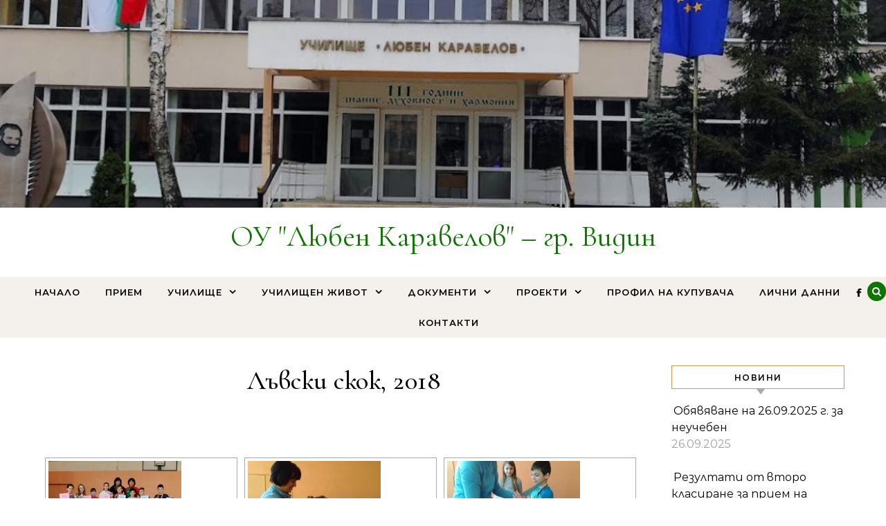

--- FILE ---
content_type: text/html; charset=UTF-8
request_url: https://www.lk-vidin.eu/%D0%BB%D1%8A%D0%B2%D1%81%D0%BA%D0%B8-%D1%81%D0%BA%D0%BE%D0%BA-2018/
body_size: 22281
content:
<!DOCTYPE html>
<html lang="bg-BG">
<head>
    <meta charset="UTF-8">
    <meta name="viewport" content="width=device-width, initial-scale=1">
    <link rel="profile" href="http://gmpg.org/xfn/11">
    <title>Лъвски скок, 2018 &#8211; ОУ &quot;Любен Каравелов&quot; &#8211; гр. Видин</title>
<meta name='robots' content='max-image-preview:large' />
	<style>img:is([sizes="auto" i], [sizes^="auto," i]) { contain-intrinsic-size: 3000px 1500px }</style>
	<link rel='dns-prefetch' href='//www.lk-vidin.eu' />
<link rel="alternate" type="application/rss+xml" title="ОУ &quot;Любен Каравелов&quot; - гр. Видин &raquo; Поток" href="https://www.lk-vidin.eu/feed/" />
<script type="text/javascript">
/* <![CDATA[ */
window._wpemojiSettings = {"baseUrl":"https:\/\/s.w.org\/images\/core\/emoji\/16.0.1\/72x72\/","ext":".png","svgUrl":"https:\/\/s.w.org\/images\/core\/emoji\/16.0.1\/svg\/","svgExt":".svg","source":{"concatemoji":"https:\/\/www.lk-vidin.eu\/wp-includes\/js\/wp-emoji-release.min.js?ver=6.8.3"}};
/*! This file is auto-generated */
!function(s,n){var o,i,e;function c(e){try{var t={supportTests:e,timestamp:(new Date).valueOf()};sessionStorage.setItem(o,JSON.stringify(t))}catch(e){}}function p(e,t,n){e.clearRect(0,0,e.canvas.width,e.canvas.height),e.fillText(t,0,0);var t=new Uint32Array(e.getImageData(0,0,e.canvas.width,e.canvas.height).data),a=(e.clearRect(0,0,e.canvas.width,e.canvas.height),e.fillText(n,0,0),new Uint32Array(e.getImageData(0,0,e.canvas.width,e.canvas.height).data));return t.every(function(e,t){return e===a[t]})}function u(e,t){e.clearRect(0,0,e.canvas.width,e.canvas.height),e.fillText(t,0,0);for(var n=e.getImageData(16,16,1,1),a=0;a<n.data.length;a++)if(0!==n.data[a])return!1;return!0}function f(e,t,n,a){switch(t){case"flag":return n(e,"\ud83c\udff3\ufe0f\u200d\u26a7\ufe0f","\ud83c\udff3\ufe0f\u200b\u26a7\ufe0f")?!1:!n(e,"\ud83c\udde8\ud83c\uddf6","\ud83c\udde8\u200b\ud83c\uddf6")&&!n(e,"\ud83c\udff4\udb40\udc67\udb40\udc62\udb40\udc65\udb40\udc6e\udb40\udc67\udb40\udc7f","\ud83c\udff4\u200b\udb40\udc67\u200b\udb40\udc62\u200b\udb40\udc65\u200b\udb40\udc6e\u200b\udb40\udc67\u200b\udb40\udc7f");case"emoji":return!a(e,"\ud83e\udedf")}return!1}function g(e,t,n,a){var r="undefined"!=typeof WorkerGlobalScope&&self instanceof WorkerGlobalScope?new OffscreenCanvas(300,150):s.createElement("canvas"),o=r.getContext("2d",{willReadFrequently:!0}),i=(o.textBaseline="top",o.font="600 32px Arial",{});return e.forEach(function(e){i[e]=t(o,e,n,a)}),i}function t(e){var t=s.createElement("script");t.src=e,t.defer=!0,s.head.appendChild(t)}"undefined"!=typeof Promise&&(o="wpEmojiSettingsSupports",i=["flag","emoji"],n.supports={everything:!0,everythingExceptFlag:!0},e=new Promise(function(e){s.addEventListener("DOMContentLoaded",e,{once:!0})}),new Promise(function(t){var n=function(){try{var e=JSON.parse(sessionStorage.getItem(o));if("object"==typeof e&&"number"==typeof e.timestamp&&(new Date).valueOf()<e.timestamp+604800&&"object"==typeof e.supportTests)return e.supportTests}catch(e){}return null}();if(!n){if("undefined"!=typeof Worker&&"undefined"!=typeof OffscreenCanvas&&"undefined"!=typeof URL&&URL.createObjectURL&&"undefined"!=typeof Blob)try{var e="postMessage("+g.toString()+"("+[JSON.stringify(i),f.toString(),p.toString(),u.toString()].join(",")+"));",a=new Blob([e],{type:"text/javascript"}),r=new Worker(URL.createObjectURL(a),{name:"wpTestEmojiSupports"});return void(r.onmessage=function(e){c(n=e.data),r.terminate(),t(n)})}catch(e){}c(n=g(i,f,p,u))}t(n)}).then(function(e){for(var t in e)n.supports[t]=e[t],n.supports.everything=n.supports.everything&&n.supports[t],"flag"!==t&&(n.supports.everythingExceptFlag=n.supports.everythingExceptFlag&&n.supports[t]);n.supports.everythingExceptFlag=n.supports.everythingExceptFlag&&!n.supports.flag,n.DOMReady=!1,n.readyCallback=function(){n.DOMReady=!0}}).then(function(){return e}).then(function(){var e;n.supports.everything||(n.readyCallback(),(e=n.source||{}).concatemoji?t(e.concatemoji):e.wpemoji&&e.twemoji&&(t(e.twemoji),t(e.wpemoji)))}))}((window,document),window._wpemojiSettings);
/* ]]> */
</script>
<style id='wp-emoji-styles-inline-css' type='text/css'>

	img.wp-smiley, img.emoji {
		display: inline !important;
		border: none !important;
		box-shadow: none !important;
		height: 1em !important;
		width: 1em !important;
		margin: 0 0.07em !important;
		vertical-align: -0.1em !important;
		background: none !important;
		padding: 0 !important;
	}
</style>
<link rel='stylesheet' id='wp-block-library-css' href='https://www.lk-vidin.eu/wp-includes/css/dist/block-library/style.min.css?ver=6.8.3' type='text/css' media='all' />
<style id='wp-block-library-theme-inline-css' type='text/css'>
.wp-block-audio :where(figcaption){color:#555;font-size:13px;text-align:center}.is-dark-theme .wp-block-audio :where(figcaption){color:#ffffffa6}.wp-block-audio{margin:0 0 1em}.wp-block-code{border:1px solid #ccc;border-radius:4px;font-family:Menlo,Consolas,monaco,monospace;padding:.8em 1em}.wp-block-embed :where(figcaption){color:#555;font-size:13px;text-align:center}.is-dark-theme .wp-block-embed :where(figcaption){color:#ffffffa6}.wp-block-embed{margin:0 0 1em}.blocks-gallery-caption{color:#555;font-size:13px;text-align:center}.is-dark-theme .blocks-gallery-caption{color:#ffffffa6}:root :where(.wp-block-image figcaption){color:#555;font-size:13px;text-align:center}.is-dark-theme :root :where(.wp-block-image figcaption){color:#ffffffa6}.wp-block-image{margin:0 0 1em}.wp-block-pullquote{border-bottom:4px solid;border-top:4px solid;color:currentColor;margin-bottom:1.75em}.wp-block-pullquote cite,.wp-block-pullquote footer,.wp-block-pullquote__citation{color:currentColor;font-size:.8125em;font-style:normal;text-transform:uppercase}.wp-block-quote{border-left:.25em solid;margin:0 0 1.75em;padding-left:1em}.wp-block-quote cite,.wp-block-quote footer{color:currentColor;font-size:.8125em;font-style:normal;position:relative}.wp-block-quote:where(.has-text-align-right){border-left:none;border-right:.25em solid;padding-left:0;padding-right:1em}.wp-block-quote:where(.has-text-align-center){border:none;padding-left:0}.wp-block-quote.is-large,.wp-block-quote.is-style-large,.wp-block-quote:where(.is-style-plain){border:none}.wp-block-search .wp-block-search__label{font-weight:700}.wp-block-search__button{border:1px solid #ccc;padding:.375em .625em}:where(.wp-block-group.has-background){padding:1.25em 2.375em}.wp-block-separator.has-css-opacity{opacity:.4}.wp-block-separator{border:none;border-bottom:2px solid;margin-left:auto;margin-right:auto}.wp-block-separator.has-alpha-channel-opacity{opacity:1}.wp-block-separator:not(.is-style-wide):not(.is-style-dots){width:100px}.wp-block-separator.has-background:not(.is-style-dots){border-bottom:none;height:1px}.wp-block-separator.has-background:not(.is-style-wide):not(.is-style-dots){height:2px}.wp-block-table{margin:0 0 1em}.wp-block-table td,.wp-block-table th{word-break:normal}.wp-block-table :where(figcaption){color:#555;font-size:13px;text-align:center}.is-dark-theme .wp-block-table :where(figcaption){color:#ffffffa6}.wp-block-video :where(figcaption){color:#555;font-size:13px;text-align:center}.is-dark-theme .wp-block-video :where(figcaption){color:#ffffffa6}.wp-block-video{margin:0 0 1em}:root :where(.wp-block-template-part.has-background){margin-bottom:0;margin-top:0;padding:1.25em 2.375em}
</style>
<style id='classic-theme-styles-inline-css' type='text/css'>
/*! This file is auto-generated */
.wp-block-button__link{color:#fff;background-color:#32373c;border-radius:9999px;box-shadow:none;text-decoration:none;padding:calc(.667em + 2px) calc(1.333em + 2px);font-size:1.125em}.wp-block-file__button{background:#32373c;color:#fff;text-decoration:none}
</style>
<style id='pdfemb-pdf-embedder-viewer-style-inline-css' type='text/css'>
.wp-block-pdfemb-pdf-embedder-viewer{max-width:none}

</style>
<link rel='stylesheet' id='awsm-ead-public-css' href='https://www.lk-vidin.eu/wp-content/plugins/embed-any-document/css/embed-public.min.css?ver=2.7.8' type='text/css' media='all' />
<style id='global-styles-inline-css' type='text/css'>
:root{--wp--preset--aspect-ratio--square: 1;--wp--preset--aspect-ratio--4-3: 4/3;--wp--preset--aspect-ratio--3-4: 3/4;--wp--preset--aspect-ratio--3-2: 3/2;--wp--preset--aspect-ratio--2-3: 2/3;--wp--preset--aspect-ratio--16-9: 16/9;--wp--preset--aspect-ratio--9-16: 9/16;--wp--preset--color--black: #000000;--wp--preset--color--cyan-bluish-gray: #abb8c3;--wp--preset--color--white: #ffffff;--wp--preset--color--pale-pink: #f78da7;--wp--preset--color--vivid-red: #cf2e2e;--wp--preset--color--luminous-vivid-orange: #ff6900;--wp--preset--color--luminous-vivid-amber: #fcb900;--wp--preset--color--light-green-cyan: #7bdcb5;--wp--preset--color--vivid-green-cyan: #00d084;--wp--preset--color--pale-cyan-blue: #8ed1fc;--wp--preset--color--vivid-cyan-blue: #0693e3;--wp--preset--color--vivid-purple: #9b51e0;--wp--preset--gradient--vivid-cyan-blue-to-vivid-purple: linear-gradient(135deg,rgba(6,147,227,1) 0%,rgb(155,81,224) 100%);--wp--preset--gradient--light-green-cyan-to-vivid-green-cyan: linear-gradient(135deg,rgb(122,220,180) 0%,rgb(0,208,130) 100%);--wp--preset--gradient--luminous-vivid-amber-to-luminous-vivid-orange: linear-gradient(135deg,rgba(252,185,0,1) 0%,rgba(255,105,0,1) 100%);--wp--preset--gradient--luminous-vivid-orange-to-vivid-red: linear-gradient(135deg,rgba(255,105,0,1) 0%,rgb(207,46,46) 100%);--wp--preset--gradient--very-light-gray-to-cyan-bluish-gray: linear-gradient(135deg,rgb(238,238,238) 0%,rgb(169,184,195) 100%);--wp--preset--gradient--cool-to-warm-spectrum: linear-gradient(135deg,rgb(74,234,220) 0%,rgb(151,120,209) 20%,rgb(207,42,186) 40%,rgb(238,44,130) 60%,rgb(251,105,98) 80%,rgb(254,248,76) 100%);--wp--preset--gradient--blush-light-purple: linear-gradient(135deg,rgb(255,206,236) 0%,rgb(152,150,240) 100%);--wp--preset--gradient--blush-bordeaux: linear-gradient(135deg,rgb(254,205,165) 0%,rgb(254,45,45) 50%,rgb(107,0,62) 100%);--wp--preset--gradient--luminous-dusk: linear-gradient(135deg,rgb(255,203,112) 0%,rgb(199,81,192) 50%,rgb(65,88,208) 100%);--wp--preset--gradient--pale-ocean: linear-gradient(135deg,rgb(255,245,203) 0%,rgb(182,227,212) 50%,rgb(51,167,181) 100%);--wp--preset--gradient--electric-grass: linear-gradient(135deg,rgb(202,248,128) 0%,rgb(113,206,126) 100%);--wp--preset--gradient--midnight: linear-gradient(135deg,rgb(2,3,129) 0%,rgb(40,116,252) 100%);--wp--preset--font-size--small: 13px;--wp--preset--font-size--medium: 20px;--wp--preset--font-size--large: 36px;--wp--preset--font-size--x-large: 42px;--wp--preset--spacing--20: 0.44rem;--wp--preset--spacing--30: 0.67rem;--wp--preset--spacing--40: 1rem;--wp--preset--spacing--50: 1.5rem;--wp--preset--spacing--60: 2.25rem;--wp--preset--spacing--70: 3.38rem;--wp--preset--spacing--80: 5.06rem;--wp--preset--shadow--natural: 6px 6px 9px rgba(0, 0, 0, 0.2);--wp--preset--shadow--deep: 12px 12px 50px rgba(0, 0, 0, 0.4);--wp--preset--shadow--sharp: 6px 6px 0px rgba(0, 0, 0, 0.2);--wp--preset--shadow--outlined: 6px 6px 0px -3px rgba(255, 255, 255, 1), 6px 6px rgba(0, 0, 0, 1);--wp--preset--shadow--crisp: 6px 6px 0px rgba(0, 0, 0, 1);}:where(.is-layout-flex){gap: 0.5em;}:where(.is-layout-grid){gap: 0.5em;}body .is-layout-flex{display: flex;}.is-layout-flex{flex-wrap: wrap;align-items: center;}.is-layout-flex > :is(*, div){margin: 0;}body .is-layout-grid{display: grid;}.is-layout-grid > :is(*, div){margin: 0;}:where(.wp-block-columns.is-layout-flex){gap: 2em;}:where(.wp-block-columns.is-layout-grid){gap: 2em;}:where(.wp-block-post-template.is-layout-flex){gap: 1.25em;}:where(.wp-block-post-template.is-layout-grid){gap: 1.25em;}.has-black-color{color: var(--wp--preset--color--black) !important;}.has-cyan-bluish-gray-color{color: var(--wp--preset--color--cyan-bluish-gray) !important;}.has-white-color{color: var(--wp--preset--color--white) !important;}.has-pale-pink-color{color: var(--wp--preset--color--pale-pink) !important;}.has-vivid-red-color{color: var(--wp--preset--color--vivid-red) !important;}.has-luminous-vivid-orange-color{color: var(--wp--preset--color--luminous-vivid-orange) !important;}.has-luminous-vivid-amber-color{color: var(--wp--preset--color--luminous-vivid-amber) !important;}.has-light-green-cyan-color{color: var(--wp--preset--color--light-green-cyan) !important;}.has-vivid-green-cyan-color{color: var(--wp--preset--color--vivid-green-cyan) !important;}.has-pale-cyan-blue-color{color: var(--wp--preset--color--pale-cyan-blue) !important;}.has-vivid-cyan-blue-color{color: var(--wp--preset--color--vivid-cyan-blue) !important;}.has-vivid-purple-color{color: var(--wp--preset--color--vivid-purple) !important;}.has-black-background-color{background-color: var(--wp--preset--color--black) !important;}.has-cyan-bluish-gray-background-color{background-color: var(--wp--preset--color--cyan-bluish-gray) !important;}.has-white-background-color{background-color: var(--wp--preset--color--white) !important;}.has-pale-pink-background-color{background-color: var(--wp--preset--color--pale-pink) !important;}.has-vivid-red-background-color{background-color: var(--wp--preset--color--vivid-red) !important;}.has-luminous-vivid-orange-background-color{background-color: var(--wp--preset--color--luminous-vivid-orange) !important;}.has-luminous-vivid-amber-background-color{background-color: var(--wp--preset--color--luminous-vivid-amber) !important;}.has-light-green-cyan-background-color{background-color: var(--wp--preset--color--light-green-cyan) !important;}.has-vivid-green-cyan-background-color{background-color: var(--wp--preset--color--vivid-green-cyan) !important;}.has-pale-cyan-blue-background-color{background-color: var(--wp--preset--color--pale-cyan-blue) !important;}.has-vivid-cyan-blue-background-color{background-color: var(--wp--preset--color--vivid-cyan-blue) !important;}.has-vivid-purple-background-color{background-color: var(--wp--preset--color--vivid-purple) !important;}.has-black-border-color{border-color: var(--wp--preset--color--black) !important;}.has-cyan-bluish-gray-border-color{border-color: var(--wp--preset--color--cyan-bluish-gray) !important;}.has-white-border-color{border-color: var(--wp--preset--color--white) !important;}.has-pale-pink-border-color{border-color: var(--wp--preset--color--pale-pink) !important;}.has-vivid-red-border-color{border-color: var(--wp--preset--color--vivid-red) !important;}.has-luminous-vivid-orange-border-color{border-color: var(--wp--preset--color--luminous-vivid-orange) !important;}.has-luminous-vivid-amber-border-color{border-color: var(--wp--preset--color--luminous-vivid-amber) !important;}.has-light-green-cyan-border-color{border-color: var(--wp--preset--color--light-green-cyan) !important;}.has-vivid-green-cyan-border-color{border-color: var(--wp--preset--color--vivid-green-cyan) !important;}.has-pale-cyan-blue-border-color{border-color: var(--wp--preset--color--pale-cyan-blue) !important;}.has-vivid-cyan-blue-border-color{border-color: var(--wp--preset--color--vivid-cyan-blue) !important;}.has-vivid-purple-border-color{border-color: var(--wp--preset--color--vivid-purple) !important;}.has-vivid-cyan-blue-to-vivid-purple-gradient-background{background: var(--wp--preset--gradient--vivid-cyan-blue-to-vivid-purple) !important;}.has-light-green-cyan-to-vivid-green-cyan-gradient-background{background: var(--wp--preset--gradient--light-green-cyan-to-vivid-green-cyan) !important;}.has-luminous-vivid-amber-to-luminous-vivid-orange-gradient-background{background: var(--wp--preset--gradient--luminous-vivid-amber-to-luminous-vivid-orange) !important;}.has-luminous-vivid-orange-to-vivid-red-gradient-background{background: var(--wp--preset--gradient--luminous-vivid-orange-to-vivid-red) !important;}.has-very-light-gray-to-cyan-bluish-gray-gradient-background{background: var(--wp--preset--gradient--very-light-gray-to-cyan-bluish-gray) !important;}.has-cool-to-warm-spectrum-gradient-background{background: var(--wp--preset--gradient--cool-to-warm-spectrum) !important;}.has-blush-light-purple-gradient-background{background: var(--wp--preset--gradient--blush-light-purple) !important;}.has-blush-bordeaux-gradient-background{background: var(--wp--preset--gradient--blush-bordeaux) !important;}.has-luminous-dusk-gradient-background{background: var(--wp--preset--gradient--luminous-dusk) !important;}.has-pale-ocean-gradient-background{background: var(--wp--preset--gradient--pale-ocean) !important;}.has-electric-grass-gradient-background{background: var(--wp--preset--gradient--electric-grass) !important;}.has-midnight-gradient-background{background: var(--wp--preset--gradient--midnight) !important;}.has-small-font-size{font-size: var(--wp--preset--font-size--small) !important;}.has-medium-font-size{font-size: var(--wp--preset--font-size--medium) !important;}.has-large-font-size{font-size: var(--wp--preset--font-size--large) !important;}.has-x-large-font-size{font-size: var(--wp--preset--font-size--x-large) !important;}
:where(.wp-block-post-template.is-layout-flex){gap: 1.25em;}:where(.wp-block-post-template.is-layout-grid){gap: 1.25em;}
:where(.wp-block-columns.is-layout-flex){gap: 2em;}:where(.wp-block-columns.is-layout-grid){gap: 2em;}
:root :where(.wp-block-pullquote){font-size: 1.5em;line-height: 1.6;}
</style>
<link rel='stylesheet' id='contact-form-7-css' href='https://www.lk-vidin.eu/wp-content/plugins/contact-form-7/includes/css/styles.css?ver=6.1.2' type='text/css' media='all' />
<link rel='stylesheet' id='responsive-lightbox-swipebox-css' href='https://www.lk-vidin.eu/wp-content/plugins/responsive-lightbox/assets/swipebox/swipebox.min.css?ver=1.5.2' type='text/css' media='all' />
<link rel='stylesheet' id='ngg_trigger_buttons-css' href='https://www.lk-vidin.eu/wp-content/plugins/nextgen-gallery/static/GalleryDisplay/trigger_buttons.css?ver=3.59.12' type='text/css' media='all' />
<link rel='stylesheet' id='fancybox-0-css' href='https://www.lk-vidin.eu/wp-content/plugins/nextgen-gallery/static/Lightbox/fancybox/jquery.fancybox-1.3.4.css?ver=3.59.12' type='text/css' media='all' />
<link rel='stylesheet' id='fontawesome_v4_shim_style-css' href='https://www.lk-vidin.eu/wp-content/plugins/nextgen-gallery/static/FontAwesome/css/v4-shims.min.css?ver=6.8.3' type='text/css' media='all' />
<link rel='stylesheet' id='fontawesome-css' href='https://www.lk-vidin.eu/wp-content/plugins/nextgen-gallery/static/FontAwesome/css/all.min.css?ver=6.8.3' type='text/css' media='all' />
<link rel='stylesheet' id='nextgen_pagination_style-css' href='https://www.lk-vidin.eu/wp-content/plugins/nextgen-gallery/static/GalleryDisplay/pagination_style.css?ver=3.59.12' type='text/css' media='all' />
<link rel='stylesheet' id='nextgen_basic_thumbnails_style-css' href='https://www.lk-vidin.eu/wp-content/plugins/nextgen-gallery/static/Thumbnails/nextgen_basic_thumbnails.css?ver=3.59.12' type='text/css' media='all' />
<link rel='stylesheet' id='wp-color-picker-css' href='https://www.lk-vidin.eu/wp-admin/css/color-picker.min.css?ver=6.8.3' type='text/css' media='all' />
<link rel='stylesheet' id='colorbox-css-css' href='https://www.lk-vidin.eu/wp-content/plugins/wcp-openweather/assets/libs/colorbox/colorbox.css?ver=6.8.3' type='text/css' media='all' />
<link rel='stylesheet' id='rpw-css-css' href='https://www.lk-vidin.eu/wp-content/plugins/wcp-openweather/assets/css/style.css?ver=6.8.3' type='text/css' media='all' />
<link rel='stylesheet' id='rpw-theme-6977f679e07bd-css-css' href='https://www.lk-vidin.eu/wp-content/plugins/wcp-openweather/theme/default/assets/css/style.css?ver=6.8.3' type='text/css' media='all' />
<link rel='stylesheet' id='graceful-style-css' href='https://www.lk-vidin.eu/wp-content/themes/graceful/style.css?ver=6.8.3' type='text/css' media='all' />
<style id='graceful-style-inline-css' type='text/css'>
 .wrapped-content { max-width: 1160px; } .sidebar-slide-menu { width: 320px; left: -320px; padding: 85px 35px 0px; } .sidebar-left, .sidebar-right { width: 287px; } [data-layout*="rightsidebar"] .content-wrap, [data-layout*="leftsidebar"] .content-wrap { width: calc(100% - 287px); width: -webkit-calc(100% - 287px); } [data-layout*="leftrightsidebar"] .content-wrap { width: calc(100% - 574px); width: -webkit-calc(100% - 574px); } [data-layout*="fullwidth"] .content-wrap { width: 100%; } #top-navigation > div, #main-navigation > div, #graceful-post-slider.wrapped-content, #special-links, .main-content, .site-footer-wrap { padding-left: 40px; padding-right: 40px; } body { background-color: #ffffff; } .graceful-loading-wrap { background-color: #ffffff; } .site-branding a { background-color: transparent !important; } .site-branding a { color: #0d7500; background: #ffffff; } .entry-header { background-color: #ffffff; } #special-links h4 { background-color: rgba(241,241,241, 0.85); color: #000000; } #main-navigation a, #main-navigation i, #main-navigation #s { color: #000000; } .main-navigation-sidebar span, .sidebar-slide-menu-close-btn span { background-color: #000000; } #main-navigation a:hover, #main-navigation i:hover, #main-navigation li.current-menu-item > a, #main-navigation li.current-menu-ancestor > a, #main-navigation .sub-menu li.current-menu-item > a, #main-navigation .sub-menu li.current-menu-ancestor> a { color: #0d7500; } .main-navigation-sidebar:hover span { background-color: #0d7500; } #site-menu .sub-menu, #site-menu .sub-menu a { background-color: #f1f1f1; border-color: rgba(0,0,0, 0.1); } #main-navigation #s { background-color: #f1f1f1; } #main-navigation #s::-webkit-input-placeholder { /* Chrome/Opera/Safari */ color: rgba(0,0,0, 0.7); } #main-navigation #s::-moz-placeholder { /* Firefox 19+ */ color: rgba(0,0,0, 0.7); } #main-navigation #s:-ms-input-placeholder { /* IE 10+ */ color: rgba(0,0,0, 0.7); } #main-navigation #s:-moz-placeholder { /* Firefox 18- */ color: rgba(0,0,0, 0.7); } /* Background Color */ .sidebar-slide-menu, #special-links, .main-content, #graceful-post-slider, #primary select, #primary input, #primary textarea { background-color: #ffffff; } /* Text Color */ #primary, #primary select, #primary input, #primary textarea, #primary .post-author a, #primary .graceful-widget a, #primary .comment-author { color: #010101; } /* Title Color */ #primary h1 a, #primary h1, #primary h2, #primary h3, #primary h4, #primary h5, #primary h6, .post-page-content > p:first-child:first-letter, #primary .author-info h4 a, #primary .related-posts h4 a, #primary .content-pagination .previous-page a, #primary .content-pagination .next-page a, blockquote, #primary .post-share a { color: #030303; } #primary h1 a:hover { color: rgba(3,3,3, 0.75); } /* Meta Tags */ #primary .post-date, #primary .post-comments, #primary .post-author, #primary .related-post-date, #primary .comment-meta a, #primary .author-share a, #primary .post-tags a, #primary .tagcloud a, .widget_categories li, .widget_archive li, .ahse-subscribe-box p, .rpwwt-post-author, .rpwwt-post-categories, .rpwwt-post-date, .rpwwt-post-comments-number { color: #a1a1a1; } #primary input::-webkit-input-placeholder { /* Chrome/Opera/Safari */ color: #a1a1a1; } #primary input::-moz-placeholder { /* Firefox 19+ */ color: #a1a1a1; } #primary input:-ms-input-placeholder { /* IE 10+ */ color: #a1a1a1; } #primary input:-moz-placeholder { /* Firefox 18- */ color: #a1a1a1; } /* Brand Colors */ aside a, #primary a, .post-categories { color: #0d7500; } .ps-container > .ps-scrollbar-y-rail > .ps-scrollbar-y { background: #0d7500; } #primary a:hover { color: rgba(13,117,0, 0.8); } blockquote { border-color: #0d7500; } /* Selection Color */ ::-moz-selection { color: #ffffff; background: #0d7500; } ::selection { color: #ffffff; background: #0d7500; } /* Border Colors */ #primary .post-footer, #primary .author-info, #primary .entry-comments, #primary .graceful-widget li, #primary #wp-calendar, #primary #wp-calendar caption, #primary #wp-calendar tbody td, #primary .widget_nav_menu li a, #primary .tagcloud a, #primary select, #primary input, #primary textarea, .widget-title h2:before, .widget-title h2:after, .post-tags a, .gallery-caption, .wp-caption-text, table tr, table th, table td, pre { border-color: #e8e8e8; } /* Related-posts */ #primary .related-posts { border-bottom: 1px solid; border-top: 1px solid; padding: 27px 0 33px; border-color: #e8e8e8; } .related-posts h3 { font-family: 'Montserrat', sans-serif; font-size: 14px; font-weight: 600; letter-spacing: 2px; line-height: 1; margin-bottom: 19px; text-align: center; text-transform: uppercase; } .related-posts h4 { margin-top: 8px; } .related-posts h4 a { font-size: 18px; letter-spacing: 0.5px; } .related-posts section { float: left; margin-right: 23px; width: calc((100% - (2 * 23px)) / 3); width: -webkit-calc((100% - (2 * 23px)) / 3); } .related-posts section:last-of-type { margin-right: 0 !important; } .related-posts section > a { display: block; height: 130px; overflow: hidden; } .related-post-date { font-size: 11px; } hr { background-color: #e8e8e8; } /* Button Colors */ .widget_search i, .widget_search #searchsubmit, .post-navigation i, #primary .submit, #primary .content-pagination.numeric a, #primary .content-pagination.load-more a, #primary .graceful-subscribe-box input[type="submit"], #primary .widget_wysija input[type="submit"], #primary .post-password-form input[type="submit"], #primary .wpcf7 [type="submit"] { color: #ffffff; background-color: #555555; } .post-navigation i:hover, #primary .submit:hover, #primary .content-pagination.numeric a:hover, #primary .content-pagination.numeric span, #primary .content-pagination.load-more a:hover, #primary .graceful-subscribe-box input[type="submit"]:hover, #primary .widget_wysija input[type="submit"]:hover, #primary .post-password-form input[type="submit"]:hover, #primary .wpcf7 [type="submit"]:hover { color: #ffffff; background-color: #0d7500; } /* Image Overlay Color */ .image-overlay, #infinite-scrolling, #primary h4.image-overlay { color: #ffffff; background-color: rgba(0,0,0, 0.3); } .image-overlay a, .graceful-post-slider .prev-arrow, .graceful-post-slider .next-arrow, #primary .image-overlay a, #graceful-post-slider .slick-arrow, #graceful-post-slider .slider-dots { color: #ffffff; } .slide-caption { background: rgba(255,255,255, 0.95); } #graceful-post-slider .slick-active { background: #ffffff; } #site-footer, #site-footer select, #site-footer input, #site-footer textarea { background-color: #f6f6f6; color: #333333; } #site-footer, #site-footer a, #site-footer select, #site-footer input, #site-footer textarea { color: #333333; } #site-footer #s::-webkit-input-placeholder { /* Chrome/Opera/Safari */ color: #333333; } #site-footer #s::-moz-placeholder { /* Firefox 19+ */ color: #333333; } #site-footer #s:-ms-input-placeholder { /* IE 10+ */ color: #333333; } #site-footer #s:-moz-placeholder { /* Firefox 18- */ color: #333333; } /* Footer Title Color */ #site-footer h1, #site-footer h2, #site-footer h3, #site-footer h4, #site-footer h5, #site-footer h6 { color: #111111; } #site-footer a:hover { color: #0d7500; } /* Footer Border Color*/ #site-footer a, #site-footer .graceful-widget li, #site-footer #wp-calendar, #site-footer #wp-calendar caption, #site-footer #wp-calendar tbody td, #site-footer .widget_nav_menu li a, #site-footer select, #site-footer input, #site-footer textarea, #site-footer .widget-title h2:before, #site-footer .widget-title h2:after, .footer-widgets { border-color: #e0dbdb; } #site-footer hr { background-color: #e0dbdb; } .entry-header { background-image:url(); } .logo-img { max-width: 200px; } #main-navigation { text-align: center; } .main-navigation-sidebar { position: absolute; top: 0px; left: 40px; z-index: 1; } .main-navigation-search { position: absolute; top: 0px; right: 40px; z-index: 2; } #graceful-post-slider { padding-top: 40px; } #graceful-post-slider .owl-nav button { display: inline-block; } #graceful-post-slider .owl-nav { background-color: #f3f3f3; height: 80px; } #graceful-post-slider .owl-stage-outer:after { display: block; } .content-column > li { margin-bottom: 100px; } [data-layout*="rightsidebar"] .sidebar-right { padding-left: 37px; } [data-layout*="leftsidebar"] .sidebar-left { padding-right: 37px; } [data-layout*="leftrightsidebar"] .sidebar-right { padding-left: 37px; } [data-layout*="leftrightsidebar"] .sidebar-left { padding-right: 37px; } .footer-widgets > .graceful-widget { width: 30%; margin-right: 5%; } .footer-widgets > .graceful-widget:nth-child(3n+3) { margin-right: 0; } .footer-widgets > .graceful-widget:nth-child(3n+4) { clear: both; } .footer-copyright { float: right; } .footer-socials { float: left; } .graceful-loading-wrap { height: 100%; left: 0; position: fixed; top: 0; width: 100%; z-index: 100000; } .graceful-loading-wrap > div { left: 50%; position: absolute; top: 50%; -webkit-transform: translate(-50%, -50%); -ms-transform: translate(-50%, -50%); transform: translate(-50%, -50%); } .cssload-container{width:100%;height:36px;text-align:center}.cssload-speeding-wheel{width:36px;height:36px;margin:0 auto;border:2px solid #000000; border-radius:50%;border-left-color:transparent;border-right-color:transparent;animation:cssload-spin 575ms infinite linear;-o-animation:cssload-spin 575ms infinite linear;-ms-animation:cssload-spin 575ms infinite linear;-webkit-animation:cssload-spin 575ms infinite linear;-moz-animation:cssload-spin 575ms infinite linear}@keyframes cssload-spin{100%{transform:rotate(360deg);transform:rotate(360deg)}}@-o-keyframes cssload-spin{100%{-o-transform:rotate(360deg);transform:rotate(360deg)}}@-ms-keyframes cssload-spin{100%{-ms-transform:rotate(360deg);transform:rotate(360deg)}}@-webkit-keyframes cssload-spin{100%{-webkit-transform:rotate(360deg);transform:rotate(360deg)}}@-moz-keyframes cssload-spin{100%{-moz-transform:rotate(360deg);transform:rotate(360deg)}} 
</style>
<link rel='stylesheet' id='graceful-gold-blog-style-css' href='https://www.lk-vidin.eu/wp-content/themes/graceful-gold-blog/style.css?ver=1.0.5' type='text/css' media='all' />
<link rel='stylesheet' id='minimalist-open-fonts-css' href='https://www.lk-vidin.eu/wp-content/fonts/64f9006bd6cfa7b632eac34fd7112489.css?ver=1.0' type='text/css' media='all' />
<link rel='stylesheet' id='graceful-fontawesome-css' href='https://www.lk-vidin.eu/wp-content/themes/graceful/assets/css/font-awesome.css?ver=6.8.3' type='text/css' media='all' />
<link rel='stylesheet' id='graceful-google-fonts-css' href='https://www.lk-vidin.eu/wp-content/themes/graceful/assets/css/google-fonts.css?ver=6.8.3' type='text/css' media='all' />
<link rel='stylesheet' id='graceful-woocommerce-css' href='https://www.lk-vidin.eu/wp-content/themes/graceful/assets/css/woocommerce.css?ver=6.8.3' type='text/css' media='all' />
<link rel='stylesheet' id='recent-posts-widget-with-thumbnails-public-style-css' href='https://www.lk-vidin.eu/wp-content/plugins/recent-posts-widget-with-thumbnails/public.css?ver=7.1.1' type='text/css' media='all' />
<link rel='stylesheet' id='wp-pagenavi-css' href='https://www.lk-vidin.eu/wp-content/plugins/wp-pagenavi/pagenavi-css.css?ver=2.70' type='text/css' media='all' />
<link rel='stylesheet' id='msl-main-css' href='https://www.lk-vidin.eu/wp-content/plugins/master-slider/public/assets/css/masterslider.main.css?ver=3.11.0' type='text/css' media='all' />
<link rel='stylesheet' id='msl-custom-css' href='https://www.lk-vidin.eu/wp-content/uploads/master-slider/custom.css?ver=1.1' type='text/css' media='all' />
<script type="text/javascript" src="https://www.lk-vidin.eu/wp-includes/js/jquery/jquery.min.js?ver=3.7.1" id="jquery-core-js"></script>
<script type="text/javascript" src="https://www.lk-vidin.eu/wp-includes/js/jquery/jquery-migrate.min.js?ver=3.4.1" id="jquery-migrate-js"></script>
<script type="text/javascript" src="https://www.lk-vidin.eu/wp-content/plugins/responsive-lightbox/assets/swipebox/jquery.swipebox.min.js?ver=1.5.2" id="responsive-lightbox-swipebox-js"></script>
<script type="text/javascript" src="https://www.lk-vidin.eu/wp-includes/js/underscore.min.js?ver=1.13.7" id="underscore-js"></script>
<script type="text/javascript" src="https://www.lk-vidin.eu/wp-content/plugins/responsive-lightbox/assets/infinitescroll/infinite-scroll.pkgd.min.js?ver=4.0.1" id="responsive-lightbox-infinite-scroll-js"></script>
<script type="text/javascript" id="responsive-lightbox-js-before">
/* <![CDATA[ */
var rlArgs = {"script":"swipebox","selector":"lightbox","customEvents":"","activeGalleries":true,"animation":true,"hideCloseButtonOnMobile":false,"removeBarsOnMobile":false,"hideBars":true,"hideBarsDelay":5000,"videoMaxWidth":1080,"useSVG":true,"loopAtEnd":false,"woocommerce_gallery":false,"ajaxurl":"https:\/\/www.lk-vidin.eu\/wp-admin\/admin-ajax.php","nonce":"caa707483a","preview":false,"postId":9388,"scriptExtension":false};
/* ]]> */
</script>
<script type="text/javascript" src="https://www.lk-vidin.eu/wp-content/plugins/responsive-lightbox/js/front.js?ver=2.5.3" id="responsive-lightbox-js"></script>
<script type="text/javascript" id="photocrati_ajax-js-extra">
/* <![CDATA[ */
var photocrati_ajax = {"url":"https:\/\/www.lk-vidin.eu\/index.php?photocrati_ajax=1","rest_url":"https:\/\/www.lk-vidin.eu\/wp-json\/","wp_home_url":"https:\/\/www.lk-vidin.eu","wp_site_url":"https:\/\/www.lk-vidin.eu","wp_root_url":"https:\/\/www.lk-vidin.eu","wp_plugins_url":"https:\/\/www.lk-vidin.eu\/wp-content\/plugins","wp_content_url":"https:\/\/www.lk-vidin.eu\/wp-content","wp_includes_url":"https:\/\/www.lk-vidin.eu\/wp-includes\/","ngg_param_slug":"nggallery","rest_nonce":"272fab2189"};
/* ]]> */
</script>
<script type="text/javascript" src="https://www.lk-vidin.eu/wp-content/plugins/nextgen-gallery/static/Legacy/ajax.min.js?ver=3.59.12" id="photocrati_ajax-js"></script>
<script type="text/javascript" src="https://www.lk-vidin.eu/wp-content/plugins/nextgen-gallery/static/FontAwesome/js/v4-shims.min.js?ver=5.3.1" id="fontawesome_v4_shim-js"></script>
<script type="text/javascript" defer crossorigin="anonymous" data-auto-replace-svg="false" data-keep-original-source="false" data-search-pseudo-elements src="https://www.lk-vidin.eu/wp-content/plugins/nextgen-gallery/static/FontAwesome/js/all.min.js?ver=5.3.1" id="fontawesome-js"></script>
<script type="text/javascript" src="https://www.lk-vidin.eu/wp-content/plugins/nextgen-gallery/static/Thumbnails/nextgen_basic_thumbnails.js?ver=3.59.12" id="nextgen_basic_thumbnails_script-js"></script>
<script type="text/javascript" src="https://www.lk-vidin.eu/wp-content/plugins/nextgen-gallery/static/Thumbnails/ajax_pagination.js?ver=3.59.12" id="nextgen-basic-thumbnails-ajax-pagination-js"></script>
<script type="text/javascript" src="https://www.lk-vidin.eu/wp-content/plugins/wcp-openweather/assets/libs/colorbox/jquery.colorbox-min.js?ver=6.8.3" id="colorbox-js-js"></script>
<script type="text/javascript" src="https://www.lk-vidin.eu/wp-includes/js/jquery/ui/core.min.js?ver=1.13.3" id="jquery-ui-core-js"></script>
<script type="text/javascript" src="https://www.lk-vidin.eu/wp-includes/js/jquery/ui/mouse.min.js?ver=1.13.3" id="jquery-ui-mouse-js"></script>
<script type="text/javascript" src="https://www.lk-vidin.eu/wp-includes/js/jquery/ui/draggable.min.js?ver=1.13.3" id="jquery-ui-draggable-js"></script>
<script type="text/javascript" src="https://www.lk-vidin.eu/wp-includes/js/jquery/ui/slider.min.js?ver=1.13.3" id="jquery-ui-slider-js"></script>
<script type="text/javascript" src="https://www.lk-vidin.eu/wp-includes/js/jquery/jquery.ui.touch-punch.js?ver=0.2.2" id="jquery-touch-punch-js"></script>
<script type="text/javascript" src="https://www.lk-vidin.eu/wp-content/plugins/wcp-openweather/assets/libs/iris/iris.min.js?ver=6.8.3" id="iris-js"></script>
<script type="text/javascript" id="rpw-gm-lib-js-extra">
/* <![CDATA[ */
var rpw_gapi = {"enabledGoogleMapsApi":"1","existsGoogleApiKey":"","emptyGoogleApiKeyMessage":"Google API key is required. Please, enter valid Google API Key in the \"API\" tab."};
/* ]]> */
</script>
<script type="text/javascript" src="https://www.lk-vidin.eu/wp-content/plugins/wcp-openweather/assets/js/googlemap.js?ver=6.8.3" id="rpw-gm-lib-js"></script>
<script type="text/javascript" id="rpw-js-extra">
/* <![CDATA[ */
var ajax_rpw = {"base_url":"https:\/\/www.lk-vidin.eu","ajax_url":"https:\/\/www.lk-vidin.eu\/wp-admin\/admin-ajax.php","ajax_nonce":"90ef3bb0b6"};
/* ]]> */
</script>
<script type="text/javascript" src="https://www.lk-vidin.eu/wp-content/plugins/wcp-openweather/assets/js/main.js?ver=6.8.3" id="rpw-js"></script>
<script type="text/javascript" src="https://www.lk-vidin.eu/wp-content/plugins/wcp-openweather/theme/default/assets/js/main.js?ver=6.8.3" id="rpw-theme-6977f679e07bd-js"></script>
<link rel="https://api.w.org/" href="https://www.lk-vidin.eu/wp-json/" /><link rel="alternate" title="JSON" type="application/json" href="https://www.lk-vidin.eu/wp-json/wp/v2/pages/9388" /><link rel="EditURI" type="application/rsd+xml" title="RSD" href="https://www.lk-vidin.eu/xmlrpc.php?rsd" />
<meta name="generator" content="WordPress 6.8.3" />
<link rel="canonical" href="https://www.lk-vidin.eu/%d0%bb%d1%8a%d0%b2%d1%81%d0%ba%d0%b8-%d1%81%d0%ba%d0%be%d0%ba-2018/" />
<link rel='shortlink' href='https://www.lk-vidin.eu/?p=9388' />
<link rel="alternate" title="oEmbed (JSON)" type="application/json+oembed" href="https://www.lk-vidin.eu/wp-json/oembed/1.0/embed?url=https%3A%2F%2Fwww.lk-vidin.eu%2F%25d0%25bb%25d1%258a%25d0%25b2%25d1%2581%25d0%25ba%25d0%25b8-%25d1%2581%25d0%25ba%25d0%25be%25d0%25ba-2018%2F" />
<link rel="alternate" title="oEmbed (XML)" type="text/xml+oembed" href="https://www.lk-vidin.eu/wp-json/oembed/1.0/embed?url=https%3A%2F%2Fwww.lk-vidin.eu%2F%25d0%25bb%25d1%258a%25d0%25b2%25d1%2581%25d0%25ba%25d0%25b8-%25d1%2581%25d0%25ba%25d0%25be%25d0%25ba-2018%2F&#038;format=xml" />

		<!-- GA Google Analytics @ https://m0n.co/ga -->
		<script>
			(function(i,s,o,g,r,a,m){i['GoogleAnalyticsObject']=r;i[r]=i[r]||function(){
			(i[r].q=i[r].q||[]).push(arguments)},i[r].l=1*new Date();a=s.createElement(o),
			m=s.getElementsByTagName(o)[0];a.async=1;a.src=g;m.parentNode.insertBefore(a,m)
			})(window,document,'script','https://www.google-analytics.com/analytics.js','ga');
			ga('create', 'UA-737514-26', 'auto');
			ga('send', 'pageview');
		</script>

	<script>var ms_grabbing_curosr = 'https://www.lk-vidin.eu/wp-content/plugins/master-slider/public/assets/css/common/grabbing.cur', ms_grab_curosr = 'https://www.lk-vidin.eu/wp-content/plugins/master-slider/public/assets/css/common/grab.cur';</script>
<meta name="generator" content="MasterSlider 3.11.0 - Responsive Touch Image Slider | avt.li/msf" />
<link rel="icon" href="https://www.lk-vidin.eu/wp-content/uploads/2015/11/cropped-path3051111-32x32.png" sizes="32x32" />
<link rel="icon" href="https://www.lk-vidin.eu/wp-content/uploads/2015/11/cropped-path3051111-192x192.png" sizes="192x192" />
<link rel="apple-touch-icon" href="https://www.lk-vidin.eu/wp-content/uploads/2015/11/cropped-path3051111-180x180.png" />
<meta name="msapplication-TileImage" content="https://www.lk-vidin.eu/wp-content/uploads/2015/11/cropped-path3051111-270x270.png" />
		<style type="text/css" id="wp-custom-css">
			.entry-header {
    height: 100px !important;
    border-bottom: none;
}

.site-branding a {
    font-size: 2.7em;
}

@media all and (max-width: 699px) {
 .site-branding a {
    font-size: 1.52em;
	}
}

.sub-menu {
  display: none;
  pointer-events: none;
}

.menu-item-has-children:hover > .sub-menu,
.menu-item-has-children:focus-within > .sub-menu {
  display: block;
  pointer-events: auto;
}
#site-menu {
	text-align: center;
}

/* Hero wide image above top menu */
.hero-wide {
    position: relative;
    left: 50%;
    transform: translateX(-50%);
    width: 100vw;
    height: 300px; /* промени, ако искаш друга височина */
    background-size: cover;
    background-position: center;
    background-repeat: no-repeat;
    z-index: 1; /* по-нисък от header, ако искаш менюто върху изображението - виж по-долу */
}

/* Ако искаш менюто да е върху изображението: увеличи z-index на header */
header, .site-header, .top-menu {
    position: relative;
    z-index: 2;
}

/* Ако header е fixed (position:fixed), добави padding-top на body, за да не покрива hero */
body.has-fixed-header {
    padding-top: calc(300px + var(--header-height, 60px)); /* коригирай var(--header-height) */
}

/* Ако темата има wrapper/main-content който припокрива hero, премести съдържанието надолу */
.wrapped-content, .main-content, .clear-fix {
    position: relative;
    z-index: 3;
}

/* Мобилни настройки */
@media (max-width: 768px) {
    .hero-wide { height: 120px; }
    body.has-fixed-header { padding-top: calc(120px + var(--header-height, 56px)); }
}		</style>
			<!-- Fonts Plugin CSS - https://fontsplugin.com/ -->
	<style>
			</style>
	<!-- Fonts Plugin CSS -->
	</head>
<body class="wp-singular page-template-default page page-id-9388 wp-embed-responsive wp-theme-graceful wp-child-theme-graceful-gold-blog _masterslider _ms_version_3.11.0">
    
	
	
<div class="graceful-loading-wrap">

	<div class="cssload-container">
		<div class="cssload-speeding-wheel"></div>
	</div>

</div><!-- .graceful-loading-wrap -->


	<a class="skip-link screen-reader-text" href="#primary">Skip to content</a>	

	<div id="site-container">




<div class="hero-wide" role="img" aria-label="wide hero" style="background-image:url('/wp-content/uploads/2025/04/cropped-IMG_20211215_101907-2.jpg');"></div>



		<div id="site-header" >
			<div class="entry-header">
		<div class="graceful-wrap-outer">
		<div class="graceful-wrap-inner">
			<div class="site-branding">
							<a href="https://www.lk-vidin.eu/">ОУ &quot;Любен Каравелов&quot; &#8211; гр. Видин</a>
			
							<br>
				<p class="site-description"></p>
						</div>
		</div>
		</div>
	</div>
<style type="text/css">
	#main-navigation .current-menu-item a {
	    color: #0d7500 !important;
	}

	#site-menu li a:hover {
	    color: #0d7500 !important;
	}
	.navigation-search-button {
	    background: #0d7500 !important;
	    border: 1px solid #0d7500 !important;
	}
</style>

<div id="main-navigation" class="clear-fix" data-fixed="1">
	<div >
		<div class="navigation-search-overlay">
		</div>
		
		
		<!-- Menu -->
		<button class="responsive-menu-btn">
			<i class="fa fa-chevron-down"></i>
			<i class="fa fa-times" style="display: none;"></i>
		</button>

		<nav class="site-menu-wrapper"><ul id="site-menu" class=""><li id="menu-item-10264" class="menu-item menu-item-type-post_type menu-item-object-page menu-item-home menu-item-10264"><a href="https://www.lk-vidin.eu/">НАЧАЛО</a></li>
<li id="menu-item-10273" class="menu-item menu-item-type-post_type menu-item-object-page menu-item-10273"><a href="https://www.lk-vidin.eu/priem-pyrvi/">Прием</a></li>
<li id="menu-item-10263" class="menu-item menu-item-type-custom menu-item-object-custom menu-item-has-children menu-item-10263"><a href="#">УЧИЛИЩЕ</a>
<ul class="sub-menu">
	<li id="menu-item-10265" class="menu-item menu-item-type-taxonomy menu-item-object-category menu-item-10265"><a href="https://www.lk-vidin.eu/category/%d0%bd%d0%be%d0%b2%d0%b8%d0%bd%d0%b8/">Новини</a></li>
	<li id="menu-item-10277" class="menu-item menu-item-type-custom menu-item-object-custom menu-item-has-children menu-item-10277"><a href="#">История и традиции</a>
	<ul class="sub-menu">
		<li id="menu-item-10266" class="menu-item menu-item-type-post_type menu-item-object-page menu-item-10266"><a href="https://www.lk-vidin.eu/%d0%b8%d1%81%d1%82%d0%be%d1%80%d0%b8%d1%8f-%d0%b8-%d1%82%d1%80%d0%b0%d0%b4%d0%b8%d1%86%d0%b8%d0%b8/">История и традиции</a></li>
		<li id="menu-item-10268" class="menu-item menu-item-type-post_type menu-item-object-page menu-item-10268"><a href="https://www.lk-vidin.eu/%d0%bd%d0%b0%d1%88%d0%b8%d1%8f%d1%82-%d0%bf%d0%b0%d1%82%d1%80%d0%be%d0%bd/">Нашият патрон</a></li>
		<li id="menu-item-10275" class="menu-item menu-item-type-post_type menu-item-object-page menu-item-10275"><a href="https://www.lk-vidin.eu/%d1%80%d0%b8%d1%82%d1%83%d0%b0%d0%bb%d0%b8%d0%b7%d0%b0%d1%86%d0%b8%d1%8f/">Ритуализация</a></li>
	</ul>
</li>
	<li id="menu-item-10267" class="menu-item menu-item-type-post_type menu-item-object-page menu-item-10267"><a href="https://www.lk-vidin.eu/%d1%83%d1%87%d0%b8%d0%bb%d0%b8%d1%89%d0%b5%d1%82%d0%be-%d0%b4%d0%bd%d0%b5%d1%81/">Училището днес</a></li>
	<li id="menu-item-10269" class="menu-item menu-item-type-custom menu-item-object-custom menu-item-has-children menu-item-10269"><a href="#">КОЛЕКТИВ</a>
	<ul class="sub-menu">
		<li id="menu-item-10270" class="menu-item menu-item-type-post_type menu-item-object-page menu-item-10270"><a href="https://www.lk-vidin.eu/%d1%80%d1%8a%d0%ba%d0%be%d0%b2%d0%be%d0%b4%d1%81%d1%82%d0%b2%d0%be/">Ръководство</a></li>
		<li id="menu-item-10271" class="menu-item menu-item-type-post_type menu-item-object-page menu-item-10271"><a href="https://www.lk-vidin.eu/%d1%83%d1%87%d0%b8%d1%82%d0%b5%d0%bb%d0%b8/">Учители</a></li>
	</ul>
</li>
	<li id="menu-item-10274" class="menu-item menu-item-type-custom menu-item-object-custom menu-item-has-children menu-item-10274"><a href="#">Обучение</a>
	<ul class="sub-menu">
		<li id="menu-item-10272" class="menu-item menu-item-type-post_type menu-item-object-page menu-item-10272"><a href="https://www.lk-vidin.eu/%d0%be%d0%b1%d1%83%d1%87%d0%b5%d0%bd%d0%b8%d0%b5-%d0%bf%d1%80%d0%b8%d0%b5%d0%bc/">Обучение</a></li>
		<li id="menu-item-13873" class="menu-item menu-item-type-post_type menu-item-object-page menu-item-13873"><a href="https://www.lk-vidin.eu/itlk/">КМ и ИТ</a></li>
	</ul>
</li>
	<li id="menu-item-10276" class="menu-item menu-item-type-post_type menu-item-object-page menu-item-10276"><a href="https://www.lk-vidin.eu/obshtestven-savet/">Обществен съвет</a></li>
</ul>
</li>
<li id="menu-item-10278" class="menu-item menu-item-type-custom menu-item-object-custom menu-item-has-children menu-item-10278"><a href="#">УЧИЛИЩЕН ЖИВОТ</a>
<ul class="sub-menu">
	<li id="menu-item-20782" class="menu-item menu-item-type-post_type menu-item-object-page menu-item-20782"><a href="https://www.lk-vidin.eu/%d0%ba%d0%be%d0%bd%d0%ba%d1%83%d1%80%d1%81%d0%b8-2/">Конкурси</a></li>
	<li id="menu-item-17952" class="menu-item menu-item-type-post_type menu-item-object-page menu-item-17952"><a href="https://www.lk-vidin.eu/7-parents/">За седмокласниците и техните родители</a></li>
	<li id="menu-item-14402" class="menu-item menu-item-type-post_type menu-item-object-page menu-item-14402"><a href="https://www.lk-vidin.eu/olimpiadi/">ОЛИМПИАДИ И СЪСТЕЗАНИЯ</a></li>
	<li id="menu-item-10279" class="menu-item menu-item-type-post_type menu-item-object-page menu-item-10279"><a href="https://www.lk-vidin.eu/107-%d0%b3%d0%be%d0%b4%d0%b8%d0%bd%d0%b8-%d1%83%d1%87%d0%b8%d0%bb%d0%b8%d1%89%d0%b5-%d0%bb%d1%8e%d0%b1%d0%b5%d0%bd-%d0%ba%d0%b0%d1%80%d0%b0%d0%b2%d0%b5%d0%bb%d0%be%d0%b2/">107 години училище &#8222;Любен Каравелов&#8220;</a></li>
	<li id="menu-item-10280" class="menu-item menu-item-type-taxonomy menu-item-object-category menu-item-10280"><a href="https://www.lk-vidin.eu/category/prizes/">Награди</a></li>
	<li id="menu-item-10281" class="menu-item menu-item-type-post_type menu-item-object-page menu-item-10281"><a href="https://www.lk-vidin.eu/%d0%b3%d0%b0%d0%bb%d0%b5%d1%80%d0%b8%d1%8f-2/">Галерия</a></li>
	<li id="menu-item-16200" class="menu-item menu-item-type-post_type menu-item-object-page menu-item-16200"><a href="https://www.lk-vidin.eu/bdp/">Безопасност на движението</a></li>
</ul>
</li>
<li id="menu-item-10282" class="menu-item menu-item-type-post_type menu-item-object-page menu-item-has-children menu-item-10282"><a href="https://www.lk-vidin.eu/%d0%b4%d0%be%d0%ba%d1%83%d0%bc%d0%b5%d0%bd%d1%82%d0%b8/">Документи</a>
<ul class="sub-menu">
	<li id="menu-item-18113" class="menu-item menu-item-type-post_type menu-item-object-page menu-item-18113"><a href="https://www.lk-vidin.eu/covid-19/">Мерки в условията на COVID-19</a></li>
	<li id="menu-item-10287" class="menu-item menu-item-type-post_type menu-item-object-page menu-item-10287"><a href="https://www.lk-vidin.eu/%d1%83%d1%87%d0%b8%d0%bb%d0%b8%d1%89%d0%b5%d0%bd-%d0%bf%d1%80%d0%b0%d0%b2%d0%b8%d0%bb%d0%bd%d0%b8%d0%ba/">Училищен правилник</a></li>
	<li id="menu-item-10286" class="menu-item menu-item-type-post_type menu-item-object-page menu-item-10286"><a href="https://www.lk-vidin.eu/%d0%b4%d0%be%d0%ba%d1%83%d0%bc%d0%b5%d0%bd%d1%82%d0%b8/%d1%81%d1%82%d1%80%d0%b0%d1%82%d0%b5%d0%b3%d0%b8%d1%8f/">Стратегия и годишен план</a></li>
	<li id="menu-item-12059" class="menu-item menu-item-type-post_type menu-item-object-page menu-item-12059"><a href="https://www.lk-vidin.eu/planove-pravila/">Планове / Програми / Правила</a></li>
	<li id="menu-item-10288" class="menu-item menu-item-type-post_type menu-item-object-page menu-item-10288"><a href="https://www.lk-vidin.eu/%d1%83%d1%87%d0%b5%d0%b1%d0%bd%d0%b8-%d0%bf%d0%bb%d0%b0%d0%bd%d0%be%d0%b2%d0%b5/">Учебни планове</a></li>
	<li id="menu-item-10289" class="menu-item menu-item-type-post_type menu-item-object-page menu-item-10289"><a href="https://www.lk-vidin.eu/other/">Бюджет и отчети</a></li>
	<li id="menu-item-10283" class="menu-item menu-item-type-post_type menu-item-object-page menu-item-10283"><a href="https://www.lk-vidin.eu/sedmichno-razpisanie/">Седмично разписание</a></li>
	<li id="menu-item-10284" class="menu-item menu-item-type-post_type menu-item-object-page menu-item-10284"><a href="https://www.lk-vidin.eu/%d0%b3%d1%80%d0%b0%d1%84%d0%b8%d1%86%d0%b8/">Графици</a></li>
	<li id="menu-item-17411" class="menu-item menu-item-type-post_type menu-item-object-page menu-item-17411"><a href="https://www.lk-vidin.eu/uslugi/">Информация за услугите, предоставяни от ОУ „Любен Каравелов“</a></li>
	<li id="menu-item-10285" class="menu-item menu-item-type-post_type menu-item-object-page menu-item-10285"><a href="https://www.lk-vidin.eu/%d0%bd%d0%be%d1%80%d0%bc%d0%b0%d1%82%d0%b8%d0%b2%d0%bd%d0%b0-%d0%b1%d0%b0%d0%b7%d0%b0/">Нормативна база</a></li>
</ul>
</li>
<li id="menu-item-10290" class="menu-item menu-item-type-post_type menu-item-object-page menu-item-has-children menu-item-10290"><a href="https://www.lk-vidin.eu/%d0%bf%d1%80%d0%be%d0%b5%d0%ba%d1%82%d0%b8/">Проекти</a>
<ul class="sub-menu">
	<li id="menu-item-20262" class="menu-item menu-item-type-post_type menu-item-object-page menu-item-20262"><a href="https://www.lk-vidin.eu/%d0%b8%d0%bd%d0%be%d0%b2%d0%b0%d1%82%d0%b8%d0%b2%d0%bd%d0%be-%d1%83%d1%87%d0%b8%d0%bb%d0%b8%d1%89%d0%b5/">Иновативно училище</a></li>
	<li id="menu-item-22255" class="menu-item menu-item-type-post_type menu-item-object-page menu-item-22255"><a href="https://www.lk-vidin.eu/%d0%bc%d0%be%d1%81%d1%82/">МОСТ</a></li>
	<li id="menu-item-10298" class="menu-item menu-item-type-custom menu-item-object-custom menu-item-has-children menu-item-10298"><a href="#">ЕРАЗЪМ+</a>
	<ul class="sub-menu">
		<li id="menu-item-21664" class="menu-item menu-item-type-post_type menu-item-object-page menu-item-21664"><a href="https://www.lk-vidin.eu/myths/">Митове и математика</a></li>
		<li id="menu-item-13605" class="menu-item menu-item-type-post_type menu-item-object-page menu-item-has-children menu-item-13605"><a href="https://www.lk-vidin.eu/%d0%bf%d1%80%d0%b8%d0%ba%d0%bb%d1%8e%d1%87%d0%b8%d0%bb%d0%b8-%d0%bf%d1%80%d0%be%d0%b5%d0%ba%d1%82%d0%b8/">Приключили проекти</a>
		<ul class="sub-menu">
			<li id="menu-item-21036" class="menu-item menu-item-type-post_type menu-item-object-page menu-item-21036"><a href="https://www.lk-vidin.eu/steam-%d0%b2%d1%8a%d0%b2-%d0%b2%d1%80%d0%b5%d0%bc%d0%b5%d1%82%d0%be/">STEAM във времето</a></li>
			<li id="menu-item-18379" class="menu-item menu-item-type-post_type menu-item-object-page menu-item-18379"><a href="https://www.lk-vidin.eu/twa/">Заедно с изкуствата</a></li>
			<li id="menu-item-13599" class="menu-item menu-item-type-post_type menu-item-object-page menu-item-13599"><a href="https://www.lk-vidin.eu/seeds/">Семената на разказвачите</a></li>
			<li id="menu-item-10295" class="menu-item menu-item-type-post_type menu-item-object-page menu-item-10295"><a href="https://www.lk-vidin.eu/ngsbut/">Националните игри и спортове ни обединяват</a></li>
			<li id="menu-item-10297" class="menu-item menu-item-type-post_type menu-item-object-page menu-item-10297"><a href="https://www.lk-vidin.eu/lte-project/">Да бъдем в тон с Европа</a></li>
			<li id="menu-item-10296" class="menu-item menu-item-type-post_type menu-item-object-page menu-item-10296"><a href="https://www.lk-vidin.eu/camouflage/">Защита и безопасност във виртуалния свят</a></li>
			<li id="menu-item-10299" class="menu-item menu-item-type-post_type menu-item-object-page menu-item-10299"><a href="https://www.lk-vidin.eu/smile/">SMILE</a></li>
		</ul>
</li>
	</ul>
</li>
	<li id="menu-item-13604" class="menu-item menu-item-type-post_type menu-item-object-page menu-item-has-children menu-item-13604"><a href="https://www.lk-vidin.eu/%d0%bf%d0%be-%d0%bd%d0%b0%d1%86%d0%b8%d0%be%d0%bd%d0%b0%d0%bb%d0%bd%d0%b8-%d0%bf%d1%80%d0%be%d0%b3%d1%80%d0%b0%d0%bc%d0%b8/">По национални и оперативни програми</a>
	<ul class="sub-menu">
		<li id="menu-item-20259" class="menu-item menu-item-type-post_type menu-item-object-page menu-item-has-children menu-item-20259"><a href="https://www.lk-vidin.eu/npid-base/">НП „Иновации в действие“</a>
		<ul class="sub-menu">
			<li id="menu-item-21220" class="menu-item menu-item-type-post_type menu-item-object-page menu-item-21220"><a href="https://www.lk-vidin.eu/npid2122/">НП „Иновации в действие“ – архив</a></li>
		</ul>
</li>
		<li id="menu-item-21791" class="menu-item menu-item-type-post_type menu-item-object-page menu-item-21791"><a href="https://www.lk-vidin.eu/%d0%bd%d0%bf-%d0%b7%d0%b0%d0%b5%d0%b4%d0%bd%d0%be-%d0%b2-%d0%b8%d0%b7%d0%ba%d1%83%d1%81%d1%82%d0%b2%d0%b0%d1%82%d0%b0-%d0%b8-%d0%b2-%d1%81%d0%bf%d0%be%d1%80%d1%82%d0%b0/">НП „Заедно в изкуствата и в спорта“</a></li>
		<li id="menu-item-19801" class="menu-item menu-item-type-post_type menu-item-object-page menu-item-19801"><a href="https://www.lk-vidin.eu/%d0%bf%d0%bb%d0%be%d1%89%d0%b0%d0%b4%d0%ba%d0%b0-%d0%b7%d0%b0-%d0%be%d0%b1%d1%83%d1%87%d0%b5%d0%bd%d0%b8%d0%b5-%d0%bf%d0%be-%d0%b1%d0%b4%d0%bf/">Площадка за обучение по БДП</a></li>
		<li id="menu-item-19338" class="menu-item menu-item-type-post_type menu-item-object-page menu-item-19338"><a href="https://www.lk-vidin.eu/%d1%80%d0%b0%d0%b2%d0%b5%d0%bd-%d0%b4%d0%be%d1%81%d1%82%d1%8a%d0%bf-%d0%b4%d0%be-%d1%83%d1%87%d0%b8%d0%bb%d0%b8%d1%89%d0%bd%d0%be-%d0%be%d0%b1%d1%80%d0%b0%d0%b7%d0%be%d0%b2%d0%b0%d0%bd%d0%b8%d0%b5/">РАВЕН ДОСТЪП ДО УЧИЛИЩНО ОБРАЗОВАНИЕ В УСЛОВИЯТА НА КРИЗИ</a></li>
		<li id="menu-item-15960" class="menu-item menu-item-type-post_type menu-item-object-page menu-item-15960"><a href="https://www.lk-vidin.eu/podkrepa-za-uspeh/">ПОДКРЕПА ЗА УСПЕХ</a></li>
		<li id="menu-item-17948" class="menu-item menu-item-type-post_type menu-item-object-page menu-item-17948"><a href="https://www.lk-vidin.eu/oud/">Образование за утрешния ден</a></li>
		<li id="menu-item-10291" class="menu-item menu-item-type-post_type menu-item-object-page menu-item-10291"><a href="https://www.lk-vidin.eu/podkrepa/">Подкрепа за равен достъп и личностно развитие</a></li>
		<li id="menu-item-10292" class="menu-item menu-item-type-post_type menu-item-object-page menu-item-10292"><a href="https://www.lk-vidin.eu/tvoiat-chas/">Твоят час</a></li>
		<li id="menu-item-10293" class="menu-item menu-item-type-post_type menu-item-object-page menu-item-10293"><a href="https://www.lk-vidin.eu/kariera/">Система за кариерно ориентиране</a></li>
		<li id="menu-item-19638" class="menu-item menu-item-type-post_type menu-item-object-page menu-item-19638"><a href="https://www.lk-vidin.eu/kprps/">КПРПС</a></li>
	</ul>
</li>
	<li id="menu-item-10294" class="menu-item menu-item-type-post_type menu-item-object-page menu-item-10294"><a href="https://www.lk-vidin.eu/%d0%bc%d1%80%d0%b5%d0%b6%d0%b0-%d0%be%d1%82-%d1%81%d0%b8%d0%b3%d1%83%d1%80%d0%bd%d0%b8-%d1%83%d1%87%d0%b8%d0%bb%d0%b8%d1%89%d0%b0/">Мрежа от сигурни училища</a></li>
</ul>
</li>
<li id="menu-item-10300" class="menu-item menu-item-type-post_type menu-item-object-page menu-item-10300"><a href="https://www.lk-vidin.eu/profil-kupuvach/">Профил на купувача</a></li>
<li id="menu-item-12637" class="menu-item menu-item-type-post_type menu-item-object-page menu-item-12637"><a href="https://www.lk-vidin.eu/lichni-danni/">Лични данни</a></li>
<li id="menu-item-10301" class="menu-item menu-item-type-post_type menu-item-object-page menu-item-10301"><a href="https://www.lk-vidin.eu/%d0%ba%d0%be%d0%bd%d1%82%d0%b0%d0%ba%d1%82%d0%b8/">Контакти</a></li>
</ul></nav><nav class="responsive-menu-wrapper"><ul id="responsive-menu" class=""><li class="menu-item menu-item-type-post_type menu-item-object-page menu-item-home menu-item-10264"><a href="https://www.lk-vidin.eu/">НАЧАЛО</a></li>
<li class="menu-item menu-item-type-post_type menu-item-object-page menu-item-10273"><a href="https://www.lk-vidin.eu/priem-pyrvi/">Прием</a></li>
<li class="menu-item menu-item-type-custom menu-item-object-custom menu-item-has-children menu-item-10263"><a href="#">УЧИЛИЩЕ</a>
<ul class="sub-menu">
	<li class="menu-item menu-item-type-taxonomy menu-item-object-category menu-item-10265"><a href="https://www.lk-vidin.eu/category/%d0%bd%d0%be%d0%b2%d0%b8%d0%bd%d0%b8/">Новини</a></li>
	<li class="menu-item menu-item-type-custom menu-item-object-custom menu-item-has-children menu-item-10277"><a href="#">История и традиции</a>
	<ul class="sub-menu">
		<li class="menu-item menu-item-type-post_type menu-item-object-page menu-item-10266"><a href="https://www.lk-vidin.eu/%d0%b8%d1%81%d1%82%d0%be%d1%80%d0%b8%d1%8f-%d0%b8-%d1%82%d1%80%d0%b0%d0%b4%d0%b8%d1%86%d0%b8%d0%b8/">История и традиции</a></li>
		<li class="menu-item menu-item-type-post_type menu-item-object-page menu-item-10268"><a href="https://www.lk-vidin.eu/%d0%bd%d0%b0%d1%88%d0%b8%d1%8f%d1%82-%d0%bf%d0%b0%d1%82%d1%80%d0%be%d0%bd/">Нашият патрон</a></li>
		<li class="menu-item menu-item-type-post_type menu-item-object-page menu-item-10275"><a href="https://www.lk-vidin.eu/%d1%80%d0%b8%d1%82%d1%83%d0%b0%d0%bb%d0%b8%d0%b7%d0%b0%d1%86%d0%b8%d1%8f/">Ритуализация</a></li>
	</ul>
</li>
	<li class="menu-item menu-item-type-post_type menu-item-object-page menu-item-10267"><a href="https://www.lk-vidin.eu/%d1%83%d1%87%d0%b8%d0%bb%d0%b8%d1%89%d0%b5%d1%82%d0%be-%d0%b4%d0%bd%d0%b5%d1%81/">Училището днес</a></li>
	<li class="menu-item menu-item-type-custom menu-item-object-custom menu-item-has-children menu-item-10269"><a href="#">КОЛЕКТИВ</a>
	<ul class="sub-menu">
		<li class="menu-item menu-item-type-post_type menu-item-object-page menu-item-10270"><a href="https://www.lk-vidin.eu/%d1%80%d1%8a%d0%ba%d0%be%d0%b2%d0%be%d0%b4%d1%81%d1%82%d0%b2%d0%be/">Ръководство</a></li>
		<li class="menu-item menu-item-type-post_type menu-item-object-page menu-item-10271"><a href="https://www.lk-vidin.eu/%d1%83%d1%87%d0%b8%d1%82%d0%b5%d0%bb%d0%b8/">Учители</a></li>
	</ul>
</li>
	<li class="menu-item menu-item-type-custom menu-item-object-custom menu-item-has-children menu-item-10274"><a href="#">Обучение</a>
	<ul class="sub-menu">
		<li class="menu-item menu-item-type-post_type menu-item-object-page menu-item-10272"><a href="https://www.lk-vidin.eu/%d0%be%d0%b1%d1%83%d1%87%d0%b5%d0%bd%d0%b8%d0%b5-%d0%bf%d1%80%d0%b8%d0%b5%d0%bc/">Обучение</a></li>
		<li class="menu-item menu-item-type-post_type menu-item-object-page menu-item-13873"><a href="https://www.lk-vidin.eu/itlk/">КМ и ИТ</a></li>
	</ul>
</li>
	<li class="menu-item menu-item-type-post_type menu-item-object-page menu-item-10276"><a href="https://www.lk-vidin.eu/obshtestven-savet/">Обществен съвет</a></li>
</ul>
</li>
<li class="menu-item menu-item-type-custom menu-item-object-custom menu-item-has-children menu-item-10278"><a href="#">УЧИЛИЩЕН ЖИВОТ</a>
<ul class="sub-menu">
	<li class="menu-item menu-item-type-post_type menu-item-object-page menu-item-20782"><a href="https://www.lk-vidin.eu/%d0%ba%d0%be%d0%bd%d0%ba%d1%83%d1%80%d1%81%d0%b8-2/">Конкурси</a></li>
	<li class="menu-item menu-item-type-post_type menu-item-object-page menu-item-17952"><a href="https://www.lk-vidin.eu/7-parents/">За седмокласниците и техните родители</a></li>
	<li class="menu-item menu-item-type-post_type menu-item-object-page menu-item-14402"><a href="https://www.lk-vidin.eu/olimpiadi/">ОЛИМПИАДИ И СЪСТЕЗАНИЯ</a></li>
	<li class="menu-item menu-item-type-post_type menu-item-object-page menu-item-10279"><a href="https://www.lk-vidin.eu/107-%d0%b3%d0%be%d0%b4%d0%b8%d0%bd%d0%b8-%d1%83%d1%87%d0%b8%d0%bb%d0%b8%d1%89%d0%b5-%d0%bb%d1%8e%d0%b1%d0%b5%d0%bd-%d0%ba%d0%b0%d1%80%d0%b0%d0%b2%d0%b5%d0%bb%d0%be%d0%b2/">107 години училище &#8222;Любен Каравелов&#8220;</a></li>
	<li class="menu-item menu-item-type-taxonomy menu-item-object-category menu-item-10280"><a href="https://www.lk-vidin.eu/category/prizes/">Награди</a></li>
	<li class="menu-item menu-item-type-post_type menu-item-object-page menu-item-10281"><a href="https://www.lk-vidin.eu/%d0%b3%d0%b0%d0%bb%d0%b5%d1%80%d0%b8%d1%8f-2/">Галерия</a></li>
	<li class="menu-item menu-item-type-post_type menu-item-object-page menu-item-16200"><a href="https://www.lk-vidin.eu/bdp/">Безопасност на движението</a></li>
</ul>
</li>
<li class="menu-item menu-item-type-post_type menu-item-object-page menu-item-has-children menu-item-10282"><a href="https://www.lk-vidin.eu/%d0%b4%d0%be%d0%ba%d1%83%d0%bc%d0%b5%d0%bd%d1%82%d0%b8/">Документи</a>
<ul class="sub-menu">
	<li class="menu-item menu-item-type-post_type menu-item-object-page menu-item-18113"><a href="https://www.lk-vidin.eu/covid-19/">Мерки в условията на COVID-19</a></li>
	<li class="menu-item menu-item-type-post_type menu-item-object-page menu-item-10287"><a href="https://www.lk-vidin.eu/%d1%83%d1%87%d0%b8%d0%bb%d0%b8%d1%89%d0%b5%d0%bd-%d0%bf%d1%80%d0%b0%d0%b2%d0%b8%d0%bb%d0%bd%d0%b8%d0%ba/">Училищен правилник</a></li>
	<li class="menu-item menu-item-type-post_type menu-item-object-page menu-item-10286"><a href="https://www.lk-vidin.eu/%d0%b4%d0%be%d0%ba%d1%83%d0%bc%d0%b5%d0%bd%d1%82%d0%b8/%d1%81%d1%82%d1%80%d0%b0%d1%82%d0%b5%d0%b3%d0%b8%d1%8f/">Стратегия и годишен план</a></li>
	<li class="menu-item menu-item-type-post_type menu-item-object-page menu-item-12059"><a href="https://www.lk-vidin.eu/planove-pravila/">Планове / Програми / Правила</a></li>
	<li class="menu-item menu-item-type-post_type menu-item-object-page menu-item-10288"><a href="https://www.lk-vidin.eu/%d1%83%d1%87%d0%b5%d0%b1%d0%bd%d0%b8-%d0%bf%d0%bb%d0%b0%d0%bd%d0%be%d0%b2%d0%b5/">Учебни планове</a></li>
	<li class="menu-item menu-item-type-post_type menu-item-object-page menu-item-10289"><a href="https://www.lk-vidin.eu/other/">Бюджет и отчети</a></li>
	<li class="menu-item menu-item-type-post_type menu-item-object-page menu-item-10283"><a href="https://www.lk-vidin.eu/sedmichno-razpisanie/">Седмично разписание</a></li>
	<li class="menu-item menu-item-type-post_type menu-item-object-page menu-item-10284"><a href="https://www.lk-vidin.eu/%d0%b3%d1%80%d0%b0%d1%84%d0%b8%d1%86%d0%b8/">Графици</a></li>
	<li class="menu-item menu-item-type-post_type menu-item-object-page menu-item-17411"><a href="https://www.lk-vidin.eu/uslugi/">Информация за услугите, предоставяни от ОУ „Любен Каравелов“</a></li>
	<li class="menu-item menu-item-type-post_type menu-item-object-page menu-item-10285"><a href="https://www.lk-vidin.eu/%d0%bd%d0%be%d1%80%d0%bc%d0%b0%d1%82%d0%b8%d0%b2%d0%bd%d0%b0-%d0%b1%d0%b0%d0%b7%d0%b0/">Нормативна база</a></li>
</ul>
</li>
<li class="menu-item menu-item-type-post_type menu-item-object-page menu-item-has-children menu-item-10290"><a href="https://www.lk-vidin.eu/%d0%bf%d1%80%d0%be%d0%b5%d0%ba%d1%82%d0%b8/">Проекти</a>
<ul class="sub-menu">
	<li class="menu-item menu-item-type-post_type menu-item-object-page menu-item-20262"><a href="https://www.lk-vidin.eu/%d0%b8%d0%bd%d0%be%d0%b2%d0%b0%d1%82%d0%b8%d0%b2%d0%bd%d0%be-%d1%83%d1%87%d0%b8%d0%bb%d0%b8%d1%89%d0%b5/">Иновативно училище</a></li>
	<li class="menu-item menu-item-type-post_type menu-item-object-page menu-item-22255"><a href="https://www.lk-vidin.eu/%d0%bc%d0%be%d1%81%d1%82/">МОСТ</a></li>
	<li class="menu-item menu-item-type-custom menu-item-object-custom menu-item-has-children menu-item-10298"><a href="#">ЕРАЗЪМ+</a>
	<ul class="sub-menu">
		<li class="menu-item menu-item-type-post_type menu-item-object-page menu-item-21664"><a href="https://www.lk-vidin.eu/myths/">Митове и математика</a></li>
		<li class="menu-item menu-item-type-post_type menu-item-object-page menu-item-has-children menu-item-13605"><a href="https://www.lk-vidin.eu/%d0%bf%d1%80%d0%b8%d0%ba%d0%bb%d1%8e%d1%87%d0%b8%d0%bb%d0%b8-%d0%bf%d1%80%d0%be%d0%b5%d0%ba%d1%82%d0%b8/">Приключили проекти</a>
		<ul class="sub-menu">
			<li class="menu-item menu-item-type-post_type menu-item-object-page menu-item-21036"><a href="https://www.lk-vidin.eu/steam-%d0%b2%d1%8a%d0%b2-%d0%b2%d1%80%d0%b5%d0%bc%d0%b5%d1%82%d0%be/">STEAM във времето</a></li>
			<li class="menu-item menu-item-type-post_type menu-item-object-page menu-item-18379"><a href="https://www.lk-vidin.eu/twa/">Заедно с изкуствата</a></li>
			<li class="menu-item menu-item-type-post_type menu-item-object-page menu-item-13599"><a href="https://www.lk-vidin.eu/seeds/">Семената на разказвачите</a></li>
			<li class="menu-item menu-item-type-post_type menu-item-object-page menu-item-10295"><a href="https://www.lk-vidin.eu/ngsbut/">Националните игри и спортове ни обединяват</a></li>
			<li class="menu-item menu-item-type-post_type menu-item-object-page menu-item-10297"><a href="https://www.lk-vidin.eu/lte-project/">Да бъдем в тон с Европа</a></li>
			<li class="menu-item menu-item-type-post_type menu-item-object-page menu-item-10296"><a href="https://www.lk-vidin.eu/camouflage/">Защита и безопасност във виртуалния свят</a></li>
			<li class="menu-item menu-item-type-post_type menu-item-object-page menu-item-10299"><a href="https://www.lk-vidin.eu/smile/">SMILE</a></li>
		</ul>
</li>
	</ul>
</li>
	<li class="menu-item menu-item-type-post_type menu-item-object-page menu-item-has-children menu-item-13604"><a href="https://www.lk-vidin.eu/%d0%bf%d0%be-%d0%bd%d0%b0%d1%86%d0%b8%d0%be%d0%bd%d0%b0%d0%bb%d0%bd%d0%b8-%d0%bf%d1%80%d0%be%d0%b3%d1%80%d0%b0%d0%bc%d0%b8/">По национални и оперативни програми</a>
	<ul class="sub-menu">
		<li class="menu-item menu-item-type-post_type menu-item-object-page menu-item-has-children menu-item-20259"><a href="https://www.lk-vidin.eu/npid-base/">НП „Иновации в действие“</a>
		<ul class="sub-menu">
			<li class="menu-item menu-item-type-post_type menu-item-object-page menu-item-21220"><a href="https://www.lk-vidin.eu/npid2122/">НП „Иновации в действие“ – архив</a></li>
		</ul>
</li>
		<li class="menu-item menu-item-type-post_type menu-item-object-page menu-item-21791"><a href="https://www.lk-vidin.eu/%d0%bd%d0%bf-%d0%b7%d0%b0%d0%b5%d0%b4%d0%bd%d0%be-%d0%b2-%d0%b8%d0%b7%d0%ba%d1%83%d1%81%d1%82%d0%b2%d0%b0%d1%82%d0%b0-%d0%b8-%d0%b2-%d1%81%d0%bf%d0%be%d1%80%d1%82%d0%b0/">НП „Заедно в изкуствата и в спорта“</a></li>
		<li class="menu-item menu-item-type-post_type menu-item-object-page menu-item-19801"><a href="https://www.lk-vidin.eu/%d0%bf%d0%bb%d0%be%d1%89%d0%b0%d0%b4%d0%ba%d0%b0-%d0%b7%d0%b0-%d0%be%d0%b1%d1%83%d1%87%d0%b5%d0%bd%d0%b8%d0%b5-%d0%bf%d0%be-%d0%b1%d0%b4%d0%bf/">Площадка за обучение по БДП</a></li>
		<li class="menu-item menu-item-type-post_type menu-item-object-page menu-item-19338"><a href="https://www.lk-vidin.eu/%d1%80%d0%b0%d0%b2%d0%b5%d0%bd-%d0%b4%d0%be%d1%81%d1%82%d1%8a%d0%bf-%d0%b4%d0%be-%d1%83%d1%87%d0%b8%d0%bb%d0%b8%d1%89%d0%bd%d0%be-%d0%be%d0%b1%d1%80%d0%b0%d0%b7%d0%be%d0%b2%d0%b0%d0%bd%d0%b8%d0%b5/">РАВЕН ДОСТЪП ДО УЧИЛИЩНО ОБРАЗОВАНИЕ В УСЛОВИЯТА НА КРИЗИ</a></li>
		<li class="menu-item menu-item-type-post_type menu-item-object-page menu-item-15960"><a href="https://www.lk-vidin.eu/podkrepa-za-uspeh/">ПОДКРЕПА ЗА УСПЕХ</a></li>
		<li class="menu-item menu-item-type-post_type menu-item-object-page menu-item-17948"><a href="https://www.lk-vidin.eu/oud/">Образование за утрешния ден</a></li>
		<li class="menu-item menu-item-type-post_type menu-item-object-page menu-item-10291"><a href="https://www.lk-vidin.eu/podkrepa/">Подкрепа за равен достъп и личностно развитие</a></li>
		<li class="menu-item menu-item-type-post_type menu-item-object-page menu-item-10292"><a href="https://www.lk-vidin.eu/tvoiat-chas/">Твоят час</a></li>
		<li class="menu-item menu-item-type-post_type menu-item-object-page menu-item-10293"><a href="https://www.lk-vidin.eu/kariera/">Система за кариерно ориентиране</a></li>
		<li class="menu-item menu-item-type-post_type menu-item-object-page menu-item-19638"><a href="https://www.lk-vidin.eu/kprps/">КПРПС</a></li>
	</ul>
</li>
	<li class="menu-item menu-item-type-post_type menu-item-object-page menu-item-10294"><a href="https://www.lk-vidin.eu/%d0%bc%d1%80%d0%b5%d0%b6%d0%b0-%d0%be%d1%82-%d1%81%d0%b8%d0%b3%d1%83%d1%80%d0%bd%d0%b8-%d1%83%d1%87%d0%b8%d0%bb%d0%b8%d1%89%d0%b0/">Мрежа от сигурни училища</a></li>
</ul>
</li>
<li class="menu-item menu-item-type-post_type menu-item-object-page menu-item-10300"><a href="https://www.lk-vidin.eu/profil-kupuvach/">Профил на купувача</a></li>
<li class="menu-item menu-item-type-post_type menu-item-object-page menu-item-12637"><a href="https://www.lk-vidin.eu/lichni-danni/">Лични данни</a></li>
<li class="menu-item menu-item-type-post_type menu-item-object-page menu-item-10301"><a href="https://www.lk-vidin.eu/%d0%ba%d0%be%d0%bd%d1%82%d0%b0%d0%ba%d1%82%d0%b8/">Контакти</a></li>
</ul></nav>
		
	    <div class="navigation-socials">
	        	            	                <a href="https://www.facebook.com/lkvidin" target="_blank">
	                    <i class="fa fa-facebook"></i>
	                </a>
	            	        	            	        	            	        	            	        	    </div>

    		
		<!-- Search in main navigation -->		
				<div class="main-navigation-search">
			<button class="navigation-search-button open-graceful-search">
				<i class="fa fa-search"></i>
				<i class="fa fa-times"></i>
			</button>
			<div class="graceful-search" role="graceful-search" aria-labelledby="graceful-search-title" aria-describedby="graceful-search-description" aria-hidden="true">
				<form role="search" method="get" id="searchform" class="searchform" action="https://www.lk-vidin.eu/">
				<div>
					<label class="screen-reader-text" for="s">Търсене за:</label>
					<input type="text" value="" name="s" id="s" />
					<input type="submit" id="searchsubmit" value="Търсене" />
				</div>
			</form>				<button type="button" aria-label="Close Navigation" class="close-graceful-search"> <i class="fa fa-times"></i> </button>
			</div>
			<div class="graceful-search-overlay" tabindex="-1" aria-hidden="true"></div>
		</div>
		
	</div>
</div><!-- #main-navigation -->
		</div><!-- site-header close -->

		<!-- Page Content -->
		<main id="primary" class="site-main">
				<div class="main-content clear-fix wrapped-content" data-layout="col1-rightsidebar" data-sidebar-sticky="">

	<!-- Content Wrapper -->
	<div class="content-wrap">
		<article id="page-9388" class="post-9388 page type-page status-publish hentry">
					<header class="post-header">
					<h1 class="page-title">Лъвски скок, 2018</h1>
				</header>
					<div class="post-page-content">
				
<div class="ngg-galleryoverview" id="ngg-gallery-2b51ad3fe10e4511adab89a9e60fa87c-9388">

		
	<!-- Thumbnails -->
				
	<div id="ngg-image-3530" class="ngg-gallery-thumbnail-box" style="width:33%;" >
		<div class="ngg-gallery-thumbnail" >
			<a href="https://www.lk-vidin.eu/wp-content/gallery/la/IMG_4036.JPG"
				title=" "
				class="ngg-fancybox" rel="2b51ad3fe10e4511adab89a9e60fa87c" data-image-id="3530" data-src="https://www.lk-vidin.eu/wp-content/gallery/la/IMG_4036.JPG" data-thumbnail="https://www.lk-vidin.eu/wp-content/gallery/la/thumbs/thumbs_IMG_4036.JPG" data-title="IMG_4036" data-description=" " >
								<img title="IMG_4036" alt="IMG_4036" src="https://www.lk-vidin.eu/wp-content/gallery/la/thumbs/thumbs_IMG_4036.JPG" width='192' height='128' />
							</a>
		</div>
	</div>

														
	
	<div id="ngg-image-3541" class="ngg-gallery-thumbnail-box" style="width:33%;" >
		<div class="ngg-gallery-thumbnail" >
			<a href="https://www.lk-vidin.eu/wp-content/gallery/la/IMG_20180216_120144.jpg"
				title=" "
				class="ngg-fancybox" rel="2b51ad3fe10e4511adab89a9e60fa87c" data-image-id="3541" data-src="https://www.lk-vidin.eu/wp-content/gallery/la/IMG_20180216_120144.jpg" data-thumbnail="https://www.lk-vidin.eu/wp-content/gallery/la/thumbs/thumbs_IMG_20180216_120144.jpg" data-title="IMG_20180216_120144" data-description=" " >
								<img title="IMG_20180216_120144" alt="IMG_20180216_120144" src="https://www.lk-vidin.eu/wp-content/gallery/la/thumbs/thumbs_IMG_20180216_120144.jpg" width='192' height='128' />
							</a>
		</div>
	</div>

														
	
	<div id="ngg-image-3544" class="ngg-gallery-thumbnail-box" style="width:33%;" >
		<div class="ngg-gallery-thumbnail" >
			<a href="https://www.lk-vidin.eu/wp-content/gallery/la/IMG_20180216_120235.jpg"
				title=" "
				class="ngg-fancybox" rel="2b51ad3fe10e4511adab89a9e60fa87c" data-image-id="3544" data-src="https://www.lk-vidin.eu/wp-content/gallery/la/IMG_20180216_120235.jpg" data-thumbnail="https://www.lk-vidin.eu/wp-content/gallery/la/thumbs/thumbs_IMG_20180216_120235.jpg" data-title="IMG_20180216_120235" data-description=" " >
								<img title="IMG_20180216_120235" alt="IMG_20180216_120235" src="https://www.lk-vidin.eu/wp-content/gallery/la/thumbs/thumbs_IMG_20180216_120235.jpg" width='192' height='128' />
							</a>
		</div>
	</div>

													<br style="clear: both" />
						
	
	<div id="ngg-image-3538" class="ngg-gallery-thumbnail-box" style="width:33%;" >
		<div class="ngg-gallery-thumbnail" >
			<a href="https://www.lk-vidin.eu/wp-content/gallery/la/IMG_20180216_115817.jpg"
				title=" "
				class="ngg-fancybox" rel="2b51ad3fe10e4511adab89a9e60fa87c" data-image-id="3538" data-src="https://www.lk-vidin.eu/wp-content/gallery/la/IMG_20180216_115817.jpg" data-thumbnail="https://www.lk-vidin.eu/wp-content/gallery/la/thumbs/thumbs_IMG_20180216_115817.jpg" data-title="IMG_20180216_115817" data-description=" " >
								<img title="IMG_20180216_115817" alt="IMG_20180216_115817" src="https://www.lk-vidin.eu/wp-content/gallery/la/thumbs/thumbs_IMG_20180216_115817.jpg" width='192' height='128' />
							</a>
		</div>
	</div>

														
	
	<div id="ngg-image-3537" class="ngg-gallery-thumbnail-box" style="width:33%;" >
		<div class="ngg-gallery-thumbnail" >
			<a href="https://www.lk-vidin.eu/wp-content/gallery/la/IMG_20180216_115532.jpg"
				title=" "
				class="ngg-fancybox" rel="2b51ad3fe10e4511adab89a9e60fa87c" data-image-id="3537" data-src="https://www.lk-vidin.eu/wp-content/gallery/la/IMG_20180216_115532.jpg" data-thumbnail="https://www.lk-vidin.eu/wp-content/gallery/la/thumbs/thumbs_IMG_20180216_115532.jpg" data-title="IMG_20180216_115532" data-description=" " >
								<img title="IMG_20180216_115532" alt="IMG_20180216_115532" src="https://www.lk-vidin.eu/wp-content/gallery/la/thumbs/thumbs_IMG_20180216_115532.jpg" width='192' height='128' />
							</a>
		</div>
	</div>

														
	
	<div id="ngg-image-3536" class="ngg-gallery-thumbnail-box" style="width:33%;" >
		<div class="ngg-gallery-thumbnail" >
			<a href="https://www.lk-vidin.eu/wp-content/gallery/la/IMG_20180216_115524.jpg"
				title=" "
				class="ngg-fancybox" rel="2b51ad3fe10e4511adab89a9e60fa87c" data-image-id="3536" data-src="https://www.lk-vidin.eu/wp-content/gallery/la/IMG_20180216_115524.jpg" data-thumbnail="https://www.lk-vidin.eu/wp-content/gallery/la/thumbs/thumbs_IMG_20180216_115524.jpg" data-title="IMG_20180216_115524" data-description=" " >
								<img title="IMG_20180216_115524" alt="IMG_20180216_115524" src="https://www.lk-vidin.eu/wp-content/gallery/la/thumbs/thumbs_IMG_20180216_115524.jpg" width='192' height='128' />
							</a>
		</div>
	</div>

													<br style="clear: both" />
						
	
	<div id="ngg-image-3535" class="ngg-gallery-thumbnail-box" style="width:33%;" >
		<div class="ngg-gallery-thumbnail" >
			<a href="https://www.lk-vidin.eu/wp-content/gallery/la/IMG_20180216_115352.jpg"
				title=" "
				class="ngg-fancybox" rel="2b51ad3fe10e4511adab89a9e60fa87c" data-image-id="3535" data-src="https://www.lk-vidin.eu/wp-content/gallery/la/IMG_20180216_115352.jpg" data-thumbnail="https://www.lk-vidin.eu/wp-content/gallery/la/thumbs/thumbs_IMG_20180216_115352.jpg" data-title="IMG_20180216_115352" data-description=" " >
								<img title="IMG_20180216_115352" alt="IMG_20180216_115352" src="https://www.lk-vidin.eu/wp-content/gallery/la/thumbs/thumbs_IMG_20180216_115352.jpg" width='192' height='128' />
							</a>
		</div>
	</div>

														
	
	<div id="ngg-image-3534" class="ngg-gallery-thumbnail-box" style="width:33%;" >
		<div class="ngg-gallery-thumbnail" >
			<a href="https://www.lk-vidin.eu/wp-content/gallery/la/IMG_20180216_115250.jpg"
				title=" "
				class="ngg-fancybox" rel="2b51ad3fe10e4511adab89a9e60fa87c" data-image-id="3534" data-src="https://www.lk-vidin.eu/wp-content/gallery/la/IMG_20180216_115250.jpg" data-thumbnail="https://www.lk-vidin.eu/wp-content/gallery/la/thumbs/thumbs_IMG_20180216_115250.jpg" data-title="IMG_20180216_115250" data-description=" " >
								<img title="IMG_20180216_115250" alt="IMG_20180216_115250" src="https://www.lk-vidin.eu/wp-content/gallery/la/thumbs/thumbs_IMG_20180216_115250.jpg" width='192' height='128' />
							</a>
		</div>
	</div>

														
	
	<div id="ngg-image-3533" class="ngg-gallery-thumbnail-box" style="width:33%;" >
		<div class="ngg-gallery-thumbnail" >
			<a href="https://www.lk-vidin.eu/wp-content/gallery/la/IMG_20180216_115237.jpg"
				title=" "
				class="ngg-fancybox" rel="2b51ad3fe10e4511adab89a9e60fa87c" data-image-id="3533" data-src="https://www.lk-vidin.eu/wp-content/gallery/la/IMG_20180216_115237.jpg" data-thumbnail="https://www.lk-vidin.eu/wp-content/gallery/la/thumbs/thumbs_IMG_20180216_115237.jpg" data-title="IMG_20180216_115237" data-description=" " >
								<img title="IMG_20180216_115237" alt="IMG_20180216_115237" src="https://www.lk-vidin.eu/wp-content/gallery/la/thumbs/thumbs_IMG_20180216_115237.jpg" width='192' height='128' />
							</a>
		</div>
	</div>

													<br style="clear: both" />
						
	
	<div id="ngg-image-3542" class="ngg-gallery-thumbnail-box" style="width:33%;" >
		<div class="ngg-gallery-thumbnail" >
			<a href="https://www.lk-vidin.eu/wp-content/gallery/la/IMG_20180216_120150.jpg"
				title=" "
				class="ngg-fancybox" rel="2b51ad3fe10e4511adab89a9e60fa87c" data-image-id="3542" data-src="https://www.lk-vidin.eu/wp-content/gallery/la/IMG_20180216_120150.jpg" data-thumbnail="https://www.lk-vidin.eu/wp-content/gallery/la/thumbs/thumbs_IMG_20180216_120150.jpg" data-title="IMG_20180216_120150" data-description=" " >
								<img title="IMG_20180216_120150" alt="IMG_20180216_120150" src="https://www.lk-vidin.eu/wp-content/gallery/la/thumbs/thumbs_IMG_20180216_120150.jpg" width='192' height='128' />
							</a>
		</div>
	</div>

														
	
	<div id="ngg-image-3545" class="ngg-gallery-thumbnail-box" style="width:33%;" >
		<div class="ngg-gallery-thumbnail" >
			<a href="https://www.lk-vidin.eu/wp-content/gallery/la/IMG_20180216_120255.jpg"
				title=" "
				class="ngg-fancybox" rel="2b51ad3fe10e4511adab89a9e60fa87c" data-image-id="3545" data-src="https://www.lk-vidin.eu/wp-content/gallery/la/IMG_20180216_120255.jpg" data-thumbnail="https://www.lk-vidin.eu/wp-content/gallery/la/thumbs/thumbs_IMG_20180216_120255.jpg" data-title="IMG_20180216_120255" data-description=" " >
								<img title="IMG_20180216_120255" alt="IMG_20180216_120255" src="https://www.lk-vidin.eu/wp-content/gallery/la/thumbs/thumbs_IMG_20180216_120255.jpg" width='192' height='128' />
							</a>
		</div>
	</div>

														
	
	<div id="ngg-image-3519" class="ngg-gallery-thumbnail-box" style="width:33%;" >
		<div class="ngg-gallery-thumbnail" >
			<a href="https://www.lk-vidin.eu/wp-content/gallery/la/1.JPG"
				title="Победителите в четвърти клас"
				class="ngg-fancybox" rel="2b51ad3fe10e4511adab89a9e60fa87c" data-image-id="3519" data-src="https://www.lk-vidin.eu/wp-content/gallery/la/1.JPG" data-thumbnail="https://www.lk-vidin.eu/wp-content/gallery/la/thumbs/thumbs_1.JPG" data-title="1" data-description="Победителите в четвърти клас" >
								<img title="1" alt="1" src="https://www.lk-vidin.eu/wp-content/gallery/la/thumbs/thumbs_1.JPG" width='192' height='128' />
							</a>
		</div>
	</div>

													<br style="clear: both" />
						
	
	<div id="ngg-image-3529" class="ngg-gallery-thumbnail-box" style="width:33%;" >
		<div class="ngg-gallery-thumbnail" >
			<a href="https://www.lk-vidin.eu/wp-content/gallery/la/IMG_4035.JPG"
				title=" "
				class="ngg-fancybox" rel="2b51ad3fe10e4511adab89a9e60fa87c" data-image-id="3529" data-src="https://www.lk-vidin.eu/wp-content/gallery/la/IMG_4035.JPG" data-thumbnail="https://www.lk-vidin.eu/wp-content/gallery/la/thumbs/thumbs_IMG_4035.JPG" data-title="IMG_4035" data-description=" " >
								<img title="IMG_4035" alt="IMG_4035" src="https://www.lk-vidin.eu/wp-content/gallery/la/thumbs/thumbs_IMG_4035.JPG" width='192' height='128' />
							</a>
		</div>
	</div>

														
	
	<div id="ngg-image-3528" class="ngg-gallery-thumbnail-box" style="width:33%;" >
		<div class="ngg-gallery-thumbnail" >
			<a href="https://www.lk-vidin.eu/wp-content/gallery/la/IMG_4032.JPG"
				title=" "
				class="ngg-fancybox" rel="2b51ad3fe10e4511adab89a9e60fa87c" data-image-id="3528" data-src="https://www.lk-vidin.eu/wp-content/gallery/la/IMG_4032.JPG" data-thumbnail="https://www.lk-vidin.eu/wp-content/gallery/la/thumbs/thumbs_IMG_4032.JPG" data-title="IMG_4032" data-description=" " >
								<img title="IMG_4032" alt="IMG_4032" src="https://www.lk-vidin.eu/wp-content/gallery/la/thumbs/thumbs_IMG_4032.JPG" width='192' height='128' />
							</a>
		</div>
	</div>

														
	
	<div id="ngg-image-3527" class="ngg-gallery-thumbnail-box" style="width:33%;" >
		<div class="ngg-gallery-thumbnail" >
			<a href="https://www.lk-vidin.eu/wp-content/gallery/la/IMG_4030.JPG"
				title=" "
				class="ngg-fancybox" rel="2b51ad3fe10e4511adab89a9e60fa87c" data-image-id="3527" data-src="https://www.lk-vidin.eu/wp-content/gallery/la/IMG_4030.JPG" data-thumbnail="https://www.lk-vidin.eu/wp-content/gallery/la/thumbs/thumbs_IMG_4030.JPG" data-title="IMG_4030" data-description=" " >
								<img title="IMG_4030" alt="IMG_4030" src="https://www.lk-vidin.eu/wp-content/gallery/la/thumbs/thumbs_IMG_4030.JPG" width='192' height='128' />
							</a>
		</div>
	</div>

													<br style="clear: both" />
						
	
	<div id="ngg-image-3526" class="ngg-gallery-thumbnail-box" style="width:33%;" >
		<div class="ngg-gallery-thumbnail" >
			<a href="https://www.lk-vidin.eu/wp-content/gallery/la/IMG_4026.JPG"
				title=" "
				class="ngg-fancybox" rel="2b51ad3fe10e4511adab89a9e60fa87c" data-image-id="3526" data-src="https://www.lk-vidin.eu/wp-content/gallery/la/IMG_4026.JPG" data-thumbnail="https://www.lk-vidin.eu/wp-content/gallery/la/thumbs/thumbs_IMG_4026.JPG" data-title="IMG_4026" data-description=" " >
								<img title="IMG_4026" alt="IMG_4026" src="https://www.lk-vidin.eu/wp-content/gallery/la/thumbs/thumbs_IMG_4026.JPG" width='192' height='128' />
							</a>
		</div>
	</div>

														
	
	<div id="ngg-image-3525" class="ngg-gallery-thumbnail-box" style="width:33%;" >
		<div class="ngg-gallery-thumbnail" >
			<a href="https://www.lk-vidin.eu/wp-content/gallery/la/IMG_4025.JPG"
				title=" "
				class="ngg-fancybox" rel="2b51ad3fe10e4511adab89a9e60fa87c" data-image-id="3525" data-src="https://www.lk-vidin.eu/wp-content/gallery/la/IMG_4025.JPG" data-thumbnail="https://www.lk-vidin.eu/wp-content/gallery/la/thumbs/thumbs_IMG_4025.JPG" data-title="IMG_4025" data-description=" " >
								<img title="IMG_4025" alt="IMG_4025" src="https://www.lk-vidin.eu/wp-content/gallery/la/thumbs/thumbs_IMG_4025.JPG" width='192' height='128' />
							</a>
		</div>
	</div>

														
	
	<div id="ngg-image-3543" class="ngg-gallery-thumbnail-box" style="width:33%;" >
		<div class="ngg-gallery-thumbnail" >
			<a href="https://www.lk-vidin.eu/wp-content/gallery/la/IMG_20180216_120217.jpg"
				title=" "
				class="ngg-fancybox" rel="2b51ad3fe10e4511adab89a9e60fa87c" data-image-id="3543" data-src="https://www.lk-vidin.eu/wp-content/gallery/la/IMG_20180216_120217.jpg" data-thumbnail="https://www.lk-vidin.eu/wp-content/gallery/la/thumbs/thumbs_IMG_20180216_120217.jpg" data-title="IMG_20180216_120217" data-description=" " >
								<img title="IMG_20180216_120217" alt="IMG_20180216_120217" src="https://www.lk-vidin.eu/wp-content/gallery/la/thumbs/thumbs_IMG_20180216_120217.jpg" width='192' height='128' />
							</a>
		</div>
	</div>

													<br style="clear: both" />
						
	
	<div id="ngg-image-3548" class="ngg-gallery-thumbnail-box" style="width:33%;" >
		<div class="ngg-gallery-thumbnail" >
			<a href="https://www.lk-vidin.eu/wp-content/gallery/la/IMG_20180216_131321.jpg"
				title=" "
				class="ngg-fancybox" rel="2b51ad3fe10e4511adab89a9e60fa87c" data-image-id="3548" data-src="https://www.lk-vidin.eu/wp-content/gallery/la/IMG_20180216_131321.jpg" data-thumbnail="https://www.lk-vidin.eu/wp-content/gallery/la/thumbs/thumbs_IMG_20180216_131321.jpg" data-title="IMG_20180216_131321" data-description=" " >
								<img title="IMG_20180216_131321" alt="IMG_20180216_131321" src="https://www.lk-vidin.eu/wp-content/gallery/la/thumbs/thumbs_IMG_20180216_131321.jpg" width='192' height='128' />
							</a>
		</div>
	</div>

														
	
	<div id="ngg-image-3522" class="ngg-gallery-thumbnail-box" style="width:33%;" >
		<div class="ngg-gallery-thumbnail" >
			<a href="https://www.lk-vidin.eu/wp-content/gallery/la/IMG_3972.JPG"
				title=" "
				class="ngg-fancybox" rel="2b51ad3fe10e4511adab89a9e60fa87c" data-image-id="3522" data-src="https://www.lk-vidin.eu/wp-content/gallery/la/IMG_3972.JPG" data-thumbnail="https://www.lk-vidin.eu/wp-content/gallery/la/thumbs/thumbs_IMG_3972.JPG" data-title="IMG_3972" data-description=" " >
								<img title="IMG_3972" alt="IMG_3972" src="https://www.lk-vidin.eu/wp-content/gallery/la/thumbs/thumbs_IMG_3972.JPG" width='192' height='128' />
							</a>
		</div>
	</div>

														
	
	<div id="ngg-image-3521" class="ngg-gallery-thumbnail-box" style="width:33%;" >
		<div class="ngg-gallery-thumbnail" >
			<a href="https://www.lk-vidin.eu/wp-content/gallery/la/3.jpg"
				title="Най-добрите в трети клас"
				class="ngg-fancybox" rel="2b51ad3fe10e4511adab89a9e60fa87c" data-image-id="3521" data-src="https://www.lk-vidin.eu/wp-content/gallery/la/3.jpg" data-thumbnail="https://www.lk-vidin.eu/wp-content/gallery/la/thumbs/thumbs_3.jpg" data-title="3" data-description="Най-добрите в трети клас" >
								<img title="3" alt="3" src="https://www.lk-vidin.eu/wp-content/gallery/la/thumbs/thumbs_3.jpg" width='192' height='128' />
							</a>
		</div>
	</div>

													<br style="clear: both" />
						
	
	<!-- Pagination -->
		<div class='ngg-navigation'><span class='current'>1</span>
<a class='page-numbers' data-pageid='2' href='https://www.lk-vidin.eu/%d0%bb%d1%8a%d0%b2%d1%81%d0%ba%d0%b8-%d1%81%d0%ba%d0%be%d0%ba-2018/nggallery/page/2'>2</a>
<a class='prev' href='https://www.lk-vidin.eu/%d0%bb%d1%8a%d0%b2%d1%81%d0%ba%d0%b8-%d1%81%d0%ba%d0%be%d0%ba-2018/nggallery/page/2' data-pageid=2>&#9658;</a></div>
</div>

	

							</div>
		</article>	</div>
	<!-- .content-wrap -->

	
<div class="sidebar-right-wrap">
	<aside class="sidebar-right">
	    	        <section id="recent-posts-widget-with-thumbnails-13" class="graceful-widget recent-posts-widget-with-thumbnails">
<div id="rpwwt-recent-posts-widget-with-thumbnails-13" class="rpwwt-widget">
<h2 class="widget-title">Новини</h2>
	<ul>
		<li><a href="https://www.lk-vidin.eu/%d0%be%d0%b1%d1%8f%d0%b2%d1%8f%d0%b2%d0%b0%d0%bd%d0%b5-%d0%bd%d0%b0-26-09-2025-%d0%b3-%d0%b7%d0%b0-%d0%bd%d0%b5%d1%83%d1%87%d0%b5%d0%b1%d0%b5%d0%bd/"><span class="rpwwt-post-title">Обявяване на 26.09.2025 г. за неучебен</span></a><div class="rpwwt-post-date">26.09.2025</div></li>
		<li><a href="https://www.lk-vidin.eu/%d1%80%d0%b5%d0%b7%d1%83%d0%bb%d1%82%d0%b0%d1%82%d0%b8-%d0%be%d1%82-%d0%b2%d1%82%d0%be%d1%80%d0%be-%d0%ba%d0%bb%d0%b0%d1%81%d0%b8%d1%80%d0%b0%d0%bd%d0%b5-%d0%b7%d0%b0-%d0%bf%d1%80%d0%b8%d0%b5%d0%bc-4/"><span class="rpwwt-post-title">Резултати от второ класиране за прием на ученици в първи клас за учебната 2025/2026 година</span></a><div class="rpwwt-post-date">25.06.2025</div></li>
		<li><a href="https://www.lk-vidin.eu/%d1%81%d0%b2%d0%be%d0%b1%d0%be%d0%b4%d0%bd%d0%b8-%d0%bc%d0%b5%d1%81%d1%82%d0%b0-%d0%b7%d0%b0-%d0%bf%d1%8a%d1%80%d0%b2%d0%b8-%d0%ba%d0%bb%d0%b0%d1%81/"><span class="rpwwt-post-title">Свободни места за първи клас</span></a><div class="rpwwt-post-date">19.06.2025</div></li>
	</ul>
</div><!-- .rpwwt-widget -->
</section><section id="recent-posts-widget-with-thumbnails-14" class="graceful-widget recent-posts-widget-with-thumbnails">
<div id="rpwwt-recent-posts-widget-with-thumbnails-14" class="rpwwt-widget">
<h2 class="widget-title">Поводи за гордост</h2>
	<ul>
		<li><a href="https://www.lk-vidin.eu/%d1%81%d1%82%d0%b8%d0%bf%d0%b5%d0%bd%d0%b4%d0%b8%d1%8f-%d0%b8%d0%b7%d1%81%d0%bb%d0%b5%d0%b4%d0%be%d0%b2%d0%b0%d1%82%d0%b5%d0%bb%d0%b8-%d0%bd%d0%b0-%d0%b7%d0%bd%d0%b0%d0%bd%d0%b8%d0%b5%d1%82%d0%be/"><span class="rpwwt-post-title">Стипендия &#8222;Изследователи на знанието&#8220; &#8211; 2024/2025</span></a></li>
		<li><a href="https://www.lk-vidin.eu/%d0%bd%d0%b0%d0%b3%d1%80%d0%b0%d0%b4%d0%b0-%d0%be%d1%82-%d0%bd%d0%b0%d1%86%d0%b8%d0%be%d0%bd%d0%b0%d0%bb%d0%b5%d0%bd-%d0%ba%d0%be%d0%bd%d0%ba%d1%83%d1%80%d1%81-2/"><span class="rpwwt-post-title">Награда от национален конкурс</span></a></li>
		<li><a href="https://www.lk-vidin.eu/%d0%ba%d0%b0%d1%81%d0%b8%d1%80%d0%b0%d0%bd%d0%b8-%d0%b2-%d0%bc%d0%b5%d0%b6%d0%b4%d1%83%d0%bd%d0%b0%d1%80%d0%be%d0%b4%d0%bd%d0%b0%d1%82%d0%b0-%d1%83%d1%87%d0%b5%d0%bd%d0%b8%d1%87%d0%b5%d1%81%d0%ba/"><span class="rpwwt-post-title">Класирани в Международната ученическа Олимпиада &#8222;КИНГС&#8220;.</span></a></li>
		<li><a href="https://www.lk-vidin.eu/%d0%bd%d0%b0%d0%b3%d1%80%d0%b0%d0%b4%d0%b0-%d0%be%d1%82-%d0%bd%d0%b0%d1%86%d0%b8%d0%be%d0%bd%d0%b0%d0%bb%d0%b5%d0%bd-%d0%ba%d0%be%d0%bd%d0%ba%d1%83%d1%80%d1%81/"><span class="rpwwt-post-title">Награда от Национален конкурс</span></a></li>
		<li><a href="https://www.lk-vidin.eu/%d0%bf%d1%8a%d1%80%d0%b2%d0%b0-%d0%bd%d0%b0%d0%b3%d1%80%d0%b0%d0%b4%d0%b0-%d0%be%d1%82-%d0%ba%d0%be%d0%bd%d0%ba%d1%83%d1%80%d1%81%d0%b0-%d0%b7%d0%b5%d0%bb%d0%b5%d0%bd%d0%b0-%d0%bf%d0%bb%d0%b0%d0%bd/"><span class="rpwwt-post-title">Първа награда от конкурса &#8222;Зелена планета&#8220;-2023</span></a></li>
	</ul>
</div><!-- .rpwwt-widget -->
</section><section id="text-4" class="graceful-widget widget_text"><h2 class="widget-title">АНТИКОРУПЦИЯ</h2>			<div class="textwidget"><p>Изпращайте Вашите сигнали за корупция на адрес:<br />
<a href="mailto:office@lk-vidin.eu">office@lk-vidin.eu</a></p>
</div>
		</section><section id="responsive_lightbox_image_widget-6" class="graceful-widget rl-image-widget"><h2 class="widget-title"></h2><a href="https://www.116111.bg/" class="rl-image-widget-link"><img class="rl-image-widget-image" src="https://www.lk-vidin.eu/wp-content/uploads/2025/04/116111-банер.png" width="100%" height="auto" title="116111-банер" alt="" style="margin-left: auto;margin-right: auto" /></a><div class="rl-image-widget-text"></div></section><section id="wcp_weather_widget-9" class="graceful-widget widget_wcp_weather_widget"><h2 class="widget-title">Времето</h2><style type="text/css" >
</style><div id="wcp-wcp_weather_widget-9" class="wcp-openweather-default-widget wp-open-weather wpw-widget wcp-openweather-primary-background wcp-openweather-primary-color">
    <div class="wcp-openweather-header">
        <div class="wcp-openweather-header-wrapper">
            <div class="wcp-openweather-container">
                <div class="wcp-openweather-options-wrapper">
                     
                    <div class="wcp-openweather-refresh wp-open-weather-refresh">
                        <a class="wcp-openweather-refresh-icon wp-open-weather-refresh-now wcp-openweather-primary-color" data-id="wcp-wcp_weather_widget-9" data-tag="wcp_weather_widget" data-template="default" href="javascript:void(0);" onclick="return false;"><span class="wcp-ow-icon-refresh wcp-openweather-primary-color"></span></a>
                    </div>
                </div>
                <div class="wcp-openweather-day-wrapper">
                    <span class="wcp-openweather-day wcp-openweather-primary-color">
                        Jan 27, 2026 - Tue                    </span>
                </div>                
            </div>
        </div>
    </div>
    <div class="wcp-openweather-content wp-open-weather-data">
        <div class="wcp-openweather-container">
    <div class="wcp-openweather-nodata-wrapper wp-open-weather-nodata">
        <span class="wcp-openweather-nodata">
            Ooops! Nothing was found!        </span>
    </div>    
</div>

 
        
                
    </div>
</div>
</section>	    	</aside>
</div>


		</div><!-- .main-content End -->
		</main><!-- #primary End -->

		<!-- Site Footer -->
		<footer id="site-footer" class=" clear-fix">
			<div class="site-footer-wrap wrapped-content">
				

    <div class="footer-bottom-wrap">
        <!-- Scroll To Top -->
        <span class="scrolltop">
            <i class="fa fa fa-angle-up"></i>
        </span>
        
        <div class="footer-copyright">
                    </div>
        
        <div class="footer-credits">
            Graceful Theme by             <a href="http://optimathemes.com/">
                Optima Themes            </a>
        </div>
    </div>			</div><!-- .wrapped-content -->
		</footer><!-- #site-footer -->

				
	</div><!-- #site-container -->

<script type="speculationrules">
{"prefetch":[{"source":"document","where":{"and":[{"href_matches":"\/*"},{"not":{"href_matches":["\/wp-*.php","\/wp-admin\/*","\/wp-content\/uploads\/*","\/wp-content\/*","\/wp-content\/plugins\/*","\/wp-content\/themes\/graceful-gold-blog\/*","\/wp-content\/themes\/graceful\/*","\/*\\?(.+)"]}},{"not":{"selector_matches":"a[rel~=\"nofollow\"]"}},{"not":{"selector_matches":".no-prefetch, .no-prefetch a"}}]},"eagerness":"conservative"}]}
</script>
<script type="text/javascript" src="https://www.lk-vidin.eu/wp-content/plugins/embed-any-document/js/pdfobject.min.js?ver=2.7.8" id="awsm-ead-pdf-object-js"></script>
<script type="text/javascript" id="awsm-ead-public-js-extra">
/* <![CDATA[ */
var eadPublic = [];
/* ]]> */
</script>
<script type="text/javascript" src="https://www.lk-vidin.eu/wp-content/plugins/embed-any-document/js/embed-public.min.js?ver=2.7.8" id="awsm-ead-public-js"></script>
<script type="text/javascript" src="https://www.lk-vidin.eu/wp-includes/js/dist/hooks.min.js?ver=4d63a3d491d11ffd8ac6" id="wp-hooks-js"></script>
<script type="text/javascript" src="https://www.lk-vidin.eu/wp-includes/js/dist/i18n.min.js?ver=5e580eb46a90c2b997e6" id="wp-i18n-js"></script>
<script type="text/javascript" id="wp-i18n-js-after">
/* <![CDATA[ */
wp.i18n.setLocaleData( { 'text direction\u0004ltr': [ 'ltr' ] } );
/* ]]> */
</script>
<script type="text/javascript" src="https://www.lk-vidin.eu/wp-content/plugins/contact-form-7/includes/swv/js/index.js?ver=6.1.2" id="swv-js"></script>
<script type="text/javascript" id="contact-form-7-js-translations">
/* <![CDATA[ */
( function( domain, translations ) {
	var localeData = translations.locale_data[ domain ] || translations.locale_data.messages;
	localeData[""].domain = domain;
	wp.i18n.setLocaleData( localeData, domain );
} )( "contact-form-7", {"translation-revision-date":"2025-05-19 14:31:45+0000","generator":"GlotPress\/4.0.1","domain":"messages","locale_data":{"messages":{"":{"domain":"messages","plural-forms":"nplurals=2; plural=n != 1;","lang":"bg"},"This contact form is placed in the wrong place.":["\u0422\u0430\u0437\u0438 \u043a\u043e\u043d\u0442\u0430\u043a\u0442\u043d\u0430 \u0444\u043e\u0440\u043c\u0430 \u0435 \u043f\u043e\u0441\u0442\u0430\u0432\u0435\u043d\u0430 \u043d\u0430 \u0433\u0440\u0435\u0448\u043d\u043e\u0442\u043e \u043c\u044f\u0441\u0442\u043e."],"Error:":["\u0413\u0440\u0435\u0448\u043a\u0430:"]}},"comment":{"reference":"includes\/js\/index.js"}} );
/* ]]> */
</script>
<script type="text/javascript" id="contact-form-7-js-before">
/* <![CDATA[ */
var wpcf7 = {
    "api": {
        "root": "https:\/\/www.lk-vidin.eu\/wp-json\/",
        "namespace": "contact-form-7\/v1"
    }
};
/* ]]> */
</script>
<script type="text/javascript" src="https://www.lk-vidin.eu/wp-content/plugins/contact-form-7/includes/js/index.js?ver=6.1.2" id="contact-form-7-js"></script>
<script type="text/javascript" id="ngg_common-js-extra">
/* <![CDATA[ */

var galleries = {};
galleries.gallery_2b51ad3fe10e4511adab89a9e60fa87c = {"__defaults_set":null,"ID":"2b51ad3fe10e4511adab89a9e60fa87c","album_ids":[],"container_ids":["144"],"display":"","display_settings":{"display_view":"default-view.php","images_per_page":"21","number_of_columns":"3","thumbnail_width":"192","thumbnail_height":"128","show_all_in_lightbox":"0","ajax_pagination":"1","use_imagebrowser_effect":"0","template":"\/var\/www\/lk-vidin.eu\/wp-content\/plugins\/nextgen-gallery\/products\/photocrati_nextgen\/modules\/ngglegacy\/view\/gallery.php","display_no_images_error":1,"disable_pagination":0,"show_slideshow_link":"0","slideshow_link_text":"[Show slideshow]","override_thumbnail_settings":"0","thumbnail_quality":"100","thumbnail_crop":"0","thumbnail_watermark":0,"ngg_triggers_display":"never","use_lightbox_effect":true,"_errors":[]},"display_type":"photocrati-nextgen_basic_thumbnails","effect_code":null,"entity_ids":[],"excluded_container_ids":[],"exclusions":[],"gallery_ids":null,"id":"2b51ad3fe10e4511adab89a9e60fa87c","ids":null,"image_ids":[],"images_list_count":null,"inner_content":null,"is_album_gallery":null,"maximum_entity_count":500,"order_by":"sortorder","order_direction":"ASC","returns":"included","skip_excluding_globally_excluded_images":null,"slug":null,"sortorder":[],"source":"galleries","src":"","tag_ids":[],"tagcloud":false,"transient_id":null};
galleries.gallery_2b51ad3fe10e4511adab89a9e60fa87c.wordpress_page_root = "https:\/\/www.lk-vidin.eu\/%d0%bb%d1%8a%d0%b2%d1%81%d0%ba%d0%b8-%d1%81%d0%ba%d0%be%d0%ba-2018\/";
var nextgen_lightbox_settings = {"static_path":"https:\/\/www.lk-vidin.eu\/wp-content\/plugins\/nextgen-gallery\/static\/Lightbox\/{placeholder}","context":"nextgen_images"};
/* ]]> */
</script>
<script type="text/javascript" src="https://www.lk-vidin.eu/wp-content/plugins/nextgen-gallery/static/GalleryDisplay/common.js?ver=3.59.12" id="ngg_common-js"></script>
<script type="text/javascript" id="ngg_common-js-after">
/* <![CDATA[ */
            var nggLastTimeoutVal = 1000;

            var nggRetryFailedImage = function(img) {
                setTimeout(function(){
                    img.src = img.src;
                }, nggLastTimeoutVal);

                nggLastTimeoutVal += 500;
            }
/* ]]> */
</script>
<script type="text/javascript" src="https://www.lk-vidin.eu/wp-content/plugins/nextgen-gallery/static/Lightbox/lightbox_context.js?ver=3.59.12" id="ngg_lightbox_context-js"></script>
<script type="text/javascript" src="https://www.lk-vidin.eu/wp-content/plugins/nextgen-gallery/static/Lightbox/fancybox/jquery.easing-1.3.pack.js?ver=3.59.12" id="fancybox-0-js"></script>
<script type="text/javascript" src="https://www.lk-vidin.eu/wp-content/plugins/nextgen-gallery/static/Lightbox/fancybox/jquery.fancybox-1.3.4.pack.js?ver=3.59.12" id="fancybox-1-js"></script>
<script type="text/javascript" src="https://www.lk-vidin.eu/wp-content/plugins/nextgen-gallery/static/Lightbox/fancybox/nextgen_fancybox_init.js?ver=3.59.12" id="fancybox-2-js"></script>
<script type="text/javascript" src="https://www.lk-vidin.eu/wp-content/plugins/wcp-openweather/assets/js/customize.js?ver=6.8.3" id="rpw-gm-customize-js"></script>
<script type="text/javascript" src="https://www.lk-vidin.eu/wp-content/themes/graceful/assets/js/main.js?ver=1.0.4" id="graceful-main-js"></script>

</body>
</html>